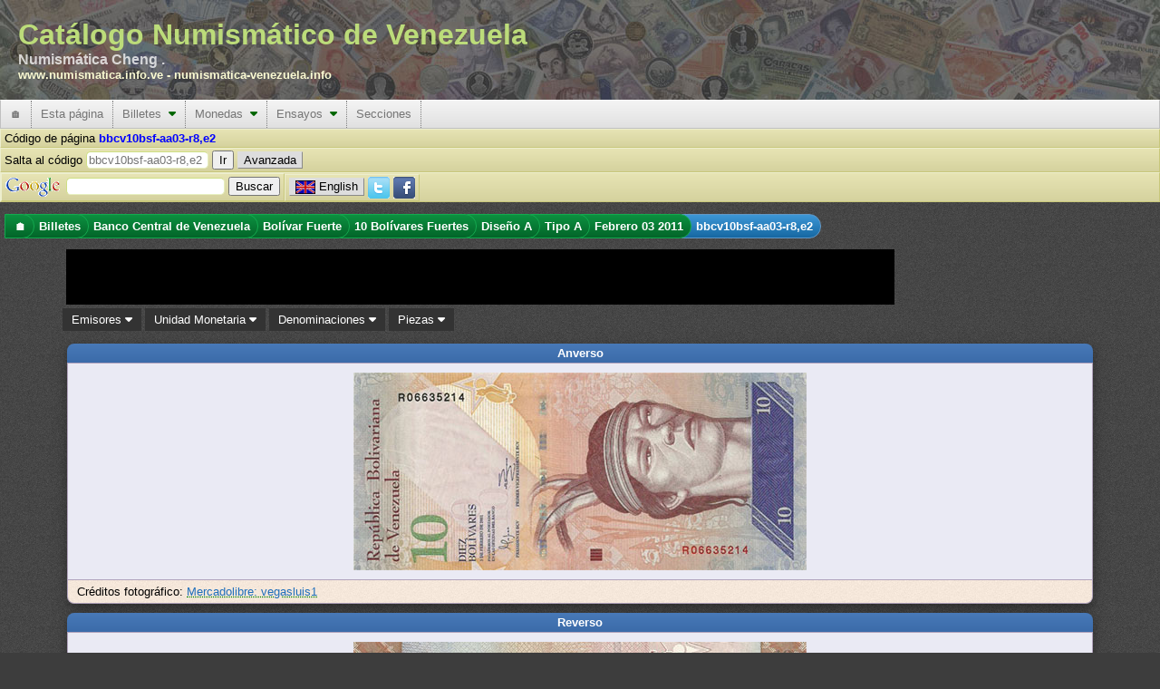

--- FILE ---
content_type: text/html; charset=utf-8
request_url: https://www.numismatica.info.ve/es/billetes/bbcv10bsf-aa03-r8,e2.htm
body_size: 15439
content:
<!DOCTYPE html PUBLIC "-//W3C//DTD XHTML 1.0 Transitional//EN" "http://www.w3.org/TR/xhtml1/DTD/xhtml1-transitional.dtd">
<html xmlns="http://www.w3.org/1999/xhtml" xml:lang="es" lang="es">
    <head>
        <title>Pieza bbcv10bsf-aa03-r8,e2 : Billete de 10  Bolívares Fuertes : Fecha Febrero 03 2011 : Banco Central de Venezuela</title>
        <meta http-equiv="Content-Type" content="text/html; charset=utf-8" />
        <meta http-equiv="Content-Language" content="es_VE" />
        <meta name="description" content="Información acerca  Billetes del Banco Central de Venezuela con denominación 10  Bolívares Fuertes, Código Pieza bbcv10bsf-aa03-r8,e2, clasificado como Diseño A, Tipo A" />
        <meta name="keywords" content="Billetes, Banco Central de Venezuela, 10  Bolívares Fuertes, Diseño A Tipo A, bbcv10bsf-aa03-r8,e2" />
        <meta name="Author" content="Catálogo Numismático de Venezuela" />
        <meta name="copyright" content="Copyright 2002-2026 Catálogo Numismático de Venezuela, All Rights Reserved" />
        <meta name="Googlebot" content="all" />
        <meta name="rating" content="GENERAL" />
        <meta name="revisit-after" content="5 days" />
        <meta http-equiv="Vary" content="Content-language" />
        <meta http-equiv="PICS-Label" content='(PICS-1.1 "http://vancouver-webpages.com/VWP1.0/" l gen true comment "VWP1.0" on "2010.06.26T23:301700" for "https://www.numismatica.info.ve" r (Gam -1 V 0 Env 0 SF 0 Com 1 Can 0 Edu -1 S 0 P 1 Tol 0 MC -1 ))' />
        <meta http-equiv="imagetoolbar" content="no" />
        <meta name="Language" content="spanish" />
        <link rel="home" href="/es/index.htm" />
        <link rel="copyright" href="/es/copyright.htm" />
        <link rel="icon" href="/favicon.ico" type="image/x-icon" />
        <link rel="meta" href="/labels.rdf" type="application/rdf+xml" title="ICRA labels" />
        <link rel="search" type="application/opensearchdescription+xml" title="Catálogo Numismático de Venezuela" href="/es/buscar/os.xml" />
        <!--[if IE 6]><style type="text/css">@import "/css/IE60Fixes.min.css";</style><![endif]-->
        <!--[if IE 7]><style type="text/css">@import "/css/IE70Fixes.min.css";</style><![endif]-->
        <script type="06ef904634034abf2d4ddb29-text/javascript">var lang="es";</script>

        <link rel="alternate" href="https://www.numismatica.info.ve/en/banknotes/bbcv10bsf-aa03-r8,e2.htm" hreflang="en" lang="en" xml:lang="en" />
        <link rel="alternate" href="https://www.numismatica.info.ve/es/billetes/bbcv10bsf-aa03-r8,e2.htm" hreflang="es" lang="es" xml:lang="es" />
        <meta property="og:description" content="Información acerca  Billetes del Banco Central de Venezuela con denominación 10  Bolívares Fuertes, Código Pieza bbcv10bsf-aa03-r8,e2, clasificado como Diseño A, Tipo A" />
        <meta property="og:image" content="https://www.numismatica.info.ve/data/photos/b/bcv/10bsf/bbcv10bsf-aa03-r8,e2_a-n-c-1.jpg" />
        <meta property="og:title" content="Pieza bbcv10bsf-aa03-r8,e2 : Billete de 10  Bol&iacute;vares Fuertes : Fecha Febrero 03 2011 : Banco Central de Venezuela" />
        <meta property="og:type" content="website" />
        <meta property="og:url" content="https://www.numismatica.info.ve/es/billetes/bbcv10bsf-aa03-r8,e2.htm" />

        <meta property="twitter:card" content="summary_large_image" />
        <meta property="twitter:description" content="Información acerca  Billetes del Banco Central de Venezuela con denominación 10  Bolívares Fuertes, Código Pieza bbcv10bsf-aa03-r8,e2, clasificado como Diseño A, Tipo A" />
        <meta property="twitter:site" content="@numismatica_ve" />
        <meta property="twitter:title" content="Pieza bbcv10bsf-aa03-r8,e2 : Billete de 10  Bol&iacute;vares Fuertes : Fecha Febrero 03 2011 : Banco Central de Venezuela" />

        <meta property="fb:pages" content="392939094086117,1674940426108365" />

        <script type="06ef904634034abf2d4ddb29-text/javascript" src="https://code.jquery.com/jquery-3.6.3.min.js" integrity="sha256-pvPw+upLPUjgMXY0G+8O0xUf+/Im1MZjXxxgOcBQBXU=" crossorigin="anonymous"></script>
        <script type="06ef904634034abf2d4ddb29-text/javascript" src=" https://code.jquery.com/ui/1.13.2/jquery-ui.min.js" integrity="sha256-lSjKY0/srUM9BE3dPm+c4fBo1dky2v27Gdjm2uoZaL0=" crossorigin="anonymous"></script>
        <script type="06ef904634034abf2d4ddb29-text/javascript" src="/js/site/jquery.ui.autocomplete.html.min.js"></script>
        <script type="06ef904634034abf2d4ddb29-text/javascript" src="/js/site/numismatica.min.js" async="async"></script>

        <link href="/css/numismatica.min.css" rel="stylesheet" type="text/css" />
        <link href="https://cdnjs.cloudflare.com/ajax/libs/font-awesome/6.3.0/css/all.min.css" rel="stylesheet" type="text/css" />
        <link href="https://code.jquery.com/ui/1.13.2/themes/base/jquery-ui.min.css" rel="stylesheet" type="text/css" />
        <link href="/css/page.min.css" rel="stylesheet" type="text/css" />
        <link href="/css/screen.min.css" rel="stylesheet" type="text/css" media="screen" />
        <link href="/css/amazon.min.css" rel="stylesheet" type="text/css" media="screen" />
        <link href="/css/print.min.css" rel="stylesheet" type="text/css" media="print" />

        <link rel="canonical" href="https://www.numismatica.info.ve/es/billetes/bbcv10bsf-aa03-r8,e2.htm"/>

<meta name="viewport" content="width=device-width, initial-scale=1" />
        <!--[if gt IE 6]><link href="/css/print.min.css" rel="alternate stylesheet" type="text/css" media="print" /><![endif]-->
        </head>
    <body>
        <div id="fb-root"></div>
        <script type="06ef904634034abf2d4ddb29-text/javascript" async defer crossorigin="anonymous" src="https://connect.facebook.net/es_LA/sdk.js#xfbml=1&version=v3.3"></script>
        <!-- Google tag (gtag.js) -->
        <script async src="https://www.googletagmanager.com/gtag/js?id=G-Q8M02XWKK1" type="06ef904634034abf2d4ddb29-text/javascript"></script>
        <script type="06ef904634034abf2d4ddb29-text/javascript">
          window.dataLayer = window.dataLayer || [];
          function gtag(){dataLayer.push(arguments);}
          gtag('js', new Date());

          gtag('config', 'G-Q8M02XWKK1');
</script>        <script type="06ef904634034abf2d4ddb29-text/javascript">
        //<![CDATA[ 

        $(document).ready(function(){
            $(document).bind("contextmenu",function(e){
                if(e.target.nodeName == 'IMG'){
                    //context menu attempt on top of an image element
                    return false;
                }
            });
    
            $('img').on('dragstart', function(event) { event.preventDefault(); });
        });

        //]]>  
        </script>
        <script type="06ef904634034abf2d4ddb29-text/javascript">!function(d,s,id){var js,fjs=d.getElementsByTagName(s)[0];if(!d.getElementById(id)){js=d.createElement(s);js.id=id;js.src="https://platform.twitter.com/widgets.js";fjs.parentNode.insertBefore(js,fjs);}}(document,"script","twitter-wjs");</script>

        <div id="web-f" >
            <div id="gh">
                Catálogo Numismático de Venezuela<div id="header-aka">Numismática Cheng .</div><div id="header-urls"><a href="https://www.numismatica.info.ve">www.numismatica.info.ve</a> - <a href="https://numismatica-venezuela.info">numismatica-venezuela.info</a></div></span>                    
            </div>
            <nav id="web-m">
                <label for="drop" class="toggle">&#9776;</label>
                <input type="checkbox" id="drop" />

                <ul class="menu"> <!-- getOutputTopMenu outputHeader -->
                    <li><a href="/es/index.htm" title="Página inicial">&#127968;</a></li>
                    <li>
                        <label for="drop-1c01fd85dad8231ebf7a986d8dea3a5b" class="toggle">Esta página <i class="fa fa-caret-down"></i></label>
                        <a>Esta página</a>    <input type="checkbox" id="drop-1c01fd85dad8231ebf7a986d8dea3a5b" />
                        <ul> <!-- generateTopMenu getOutputTopMenu -->
                            <li>
                                <label for="drop-816b0a6351f5db749e984e56615ba978" class="toggle">Novedades <i class="fa fa-caret-down"></i></label>
                                <a href="/es/novedades/index.htm" title="Cambios realizados en el portal">Novedades&nbsp;&nbsp;<i class="caret-sm fa fa-caret-right"></i></a>
                                <input type="checkbox" id="drop-816b0a6351f5db749e984e56615ba978" />
                                <ul> <!-- generateTopMenu generateTopMenu -->
                                    <li><a href="/es/novedades/index.htm" title="Cambios realizados en el portal">Portal</a></li>
                                    <li><a href="/es/novedades/fotos.htm" title="Actualizaciones de imágenes">Imágenes</a></li>
                                </ul>
                            </li>
                            <li><a href="/es/contacto/index.htm" title="Contacto al webmaster">Contacto</a></li>
                            <li><a href="/es/agradecimientos.htm" title="Agradecimientos a personas e instituciones que colaboran con el portal">Agradecimientos</a></li>
                            <li><a href="/es/investigacion.htm" title="Detalles de las investigaciones que se realiza para actualizar la información">Investigaciones</a></li>
                            <li><a href="/es/mapa/index.htm" title="Mapa del sitio que permite ubicar más rápido alguna información">Mapa del sitio</a></li>
                            <li><a href="/es/terminos.htm" title="Términos de uso de la página">Términos de uso</a></li>
                            <li><a href="/es/acerca.htm" title="Información acerca del sitio y convenciones de lectura">Acerca del portal</a></li>
                        </ul>
                    </li>
                    <li>
                        <label for="drop-bdd3959190a348b0c879d32433190465" class="toggle">Billetes <i class="fa fa-caret-down"></i></label>
                        <a href="/es/billetes/index.htm" title="Información acerca de billetes emitidos en Venezuela">Billetes&nbsp;&nbsp;<i class="caret-mm fa fa-caret-down"></i></a>
                        <input type="checkbox" id="drop-bdd3959190a348b0c879d32433190465" />
                        <ul> <!-- generateTopMenu getOutputTopMenu -->
                            <li>
                                <label for="drop-f196538b33b8e47aef627441bc16a098" class="toggle">Banco Central de Venezuela <i class="fa fa-caret-down"></i></label>
                                <a href="/es/billetes/bbcv.htm" title="Billete del Banco Central de Venezuela">Banco Central de Venezuela&nbsp;&nbsp;<i class="caret-sm fa fa-caret-right"></i></a>
                                <input type="checkbox" id="drop-f196538b33b8e47aef627441bc16a098" />
                                <ul> <!-- generateTopMenu generateTopMenu -->
                                    <li>
                                        <label for="drop-c6ca13a7310db4325a117a97a53f57bf" class="toggle">Bolívar <i class="fa fa-caret-down"></i></label>
                                        <a href="/es/billetes/bbcv-bs.htm" title="Billete del Banco Central de Venezuela. Unidad monetaria Bolívar">Bolívar&nbsp;&nbsp;<i class="caret-sm fa fa-caret-right"></i></a>
                                        <input type="checkbox" id="drop-c6ca13a7310db4325a117a97a53f57bf" />
                                        <ul> <!-- generateTopMenu generateTopMenu -->
                                            <li><a href="/es/billetes/bbcv1bs.htm" title="">1  Bolívar</a></li>
                                            <li><a href="/es/billetes/bbcv2bs.htm" title="">2  Bolívares</a></li>
                                            <li><a href="/es/billetes/bbcv5bs.htm" title="">5  Bolívares</a></li>
                                            <li><a href="/es/billetes/bbcv10bs.htm" title="">10  Bolívares</a></li>
                                            <li><a href="/es/billetes/bbcv20bs.htm" title="">20  Bolívares</a></li>
                                            <li><a href="/es/billetes/bbcv50bs.htm" title="">50  Bolívares</a></li>
                                            <li><a href="/es/billetes/bbcv100bs.htm" title="">100  Bolívares</a></li>
                                            <li><a href="/es/billetes/bbcv500bs.htm" title="">500  Bolívares</a></li>
                                            <li><a href="/es/billetes/bbcv1000bs.htm" title="">1000  Bolívares</a></li>
                                            <li><a href="/es/billetes/bbcv2000bs.htm" title="">2000 Bolívares</a></li>
                                            <li><a href="/es/billetes/bbcv5000bs.htm" title="">5000 Bolívares</a></li>
                                            <li><a href="/es/billetes/bbcv10000bs.htm" title="">10.000 Bolívares</a></li>
                                            <li><a href="/es/billetes/bbcv20000bs.htm" title="">20.000 Bolívares</a></li>
                                            <li><a href="/es/billetes/bbcv50000bs.htm" title="">50.000 Bolívares</a></li>
                                        </ul>
                                    </li>
                                    <li>
                                        <label for="drop-17bc79a3f2c8afc1b47c9363c7b08e3e" class="toggle">Bolívar Digital <i class="fa fa-caret-down"></i></label>
                                        <a href="/es/billetes/bbcv-bsd.htm" title="Billete del Banco Central de Venezuela. Unidad monetaria Bolívar Digital">Bolívar Digital&nbsp;&nbsp;<i class="caret-sm fa fa-caret-right"></i></a>
                                        <input type="checkbox" id="drop-17bc79a3f2c8afc1b47c9363c7b08e3e" />
                                        <ul> <!-- generateTopMenu generateTopMenu -->
                                            <li><a href="/es/billetes/bbcv5bsd.htm" title="">5  Bolívares Digitales</a></li>
                                            <li><a href="/es/billetes/bbcv10bsd.htm" title="">10  Bolívares Digitales</a></li>
                                            <li><a href="/es/billetes/bbcv20bsd.htm" title="">20  Bolívares Digitales</a></li>
                                            <li><a href="/es/billetes/bbcv50bsd.htm" title="">50  Bolívares Digitales</a></li>
                                            <li><a href="/es/billetes/bbcv100bsd.htm" title="">100  Bolívares Digitales</a></li>
                                            <li><a href="/es/billetes/bbcv200bsd.htm" title="">200  Bolívares Digitales</a></li>
                                            <li><a href="/es/billetes/bbcv500bsd.htm" title="">500  Bolívares Digitales</a></li>
                                        </ul>
                                    </li>
                                    <li>
                                        <label for="drop-8984a14c8d3212b1b84a81c4a32e2bf0" class="toggle">Bolívar Fuerte <i class="fa fa-caret-down"></i></label>
                                        <a href="/es/billetes/bbcv-bsf.htm" title="Billete del Banco Central de Venezuela. Unidad monetaria Bolívar Fuerte">Bolívar Fuerte&nbsp;&nbsp;<i class="caret-sm fa fa-caret-right"></i></a>
                                        <input type="checkbox" id="drop-8984a14c8d3212b1b84a81c4a32e2bf0" />
                                        <ul> <!-- generateTopMenu generateTopMenu -->
                                            <li><a href="/es/billetes/bbcv2bsf.htm" title="">2  Bolívares Fuertes</a></li>
                                            <li><a href="/es/billetes/bbcv5bsf.htm" title="">5  Bolívares Fuertes</a></li>
                                            <li><a href="/es/billetes/bbcv10bsf.htm" title="">10  Bolívares Fuertes</a></li>
                                            <li><a href="/es/billetes/bbcv20bsf.htm" title="">20  Bolívares Fuertes</a></li>
                                            <li><a href="/es/billetes/bbcv50bsf.htm" title="">50  Bolívares Fuertes</a></li>
                                            <li><a href="/es/billetes/bbcv100bsf.htm" title="">100  Bolívares Fuertes</a></li>
                                            <li><a href="/es/billetes/bbcv500bsf.htm" title="">500  Bolívares Fuertes</a></li>
                                            <li><a href="/es/billetes/bbcv1000bsf.htm" title="">1000  Bolívares Fuertes</a></li>
                                            <li><a href="/es/billetes/bbcv2000bsf.htm" title="">2000 Bolívares Fuertes</a></li>
                                            <li><a href="/es/billetes/bbcv5000bsf.htm" title="">5000 Bolívares Fuertes</a></li>
                                            <li><a href="/es/billetes/bbcv10000bsf.htm" title="">10.000 Bolívares Fuertes</a></li>
                                            <li><a href="/es/billetes/bbcv20000bsf.htm" title="">20.000 Bolívares Fuertes</a></li>
                                            <li><a href="/es/billetes/bbcv100000bsf.htm" title="">100.000 Bolívares Fuertes</a></li>
                                        </ul>
                                    </li>
                                    <li>
                                        <label for="drop-42b75d41b0689fbd35f25ee59e39f66e" class="toggle">Bolívar Soberano <i class="fa fa-caret-down"></i></label>
                                        <a href="/es/billetes/bbcv-bss.htm" title="Billete del Banco Central de Venezuela. Unidad monetaria Bolívar Soberano">Bolívar Soberano&nbsp;&nbsp;<i class="caret-sm fa fa-caret-right"></i></a>
                                        <input type="checkbox" id="drop-42b75d41b0689fbd35f25ee59e39f66e" />
                                        <ul> <!-- generateTopMenu generateTopMenu -->
                                            <li><a href="/es/billetes/bbcv2bss.htm" title="">2  Bolívares Soberanos</a></li>
                                            <li><a href="/es/billetes/bbcv5bss.htm" title="">5  Bolívares Soberanos</a></li>
                                            <li><a href="/es/billetes/bbcv10bss.htm" title="">10  Bolívares Soberanos</a></li>
                                            <li><a href="/es/billetes/bbcv20bss.htm" title="">20  Bolívares Soberanos</a></li>
                                            <li><a href="/es/billetes/bbcv50bss.htm" title="">50  Bolívares Soberanos</a></li>
                                            <li><a href="/es/billetes/bbcv100bss.htm" title="">100  Bolívares Soberanos</a></li>
                                            <li><a href="/es/billetes/bbcv200bss.htm" title="">200  Bolívares Soberanos</a></li>
                                            <li><a href="/es/billetes/bbcv500bss.htm" title="">500  Bolívares Soberanos</a></li>
                                            <li><a href="/es/billetes/bbcv10000bss.htm" title="">10.000 Bolívares Soberanos</a></li>
                                            <li><a href="/es/billetes/bbcv20000bss.htm" title="">20.000 Bolívares Soberanos</a></li>
                                            <li><a href="/es/billetes/bbcv50000bss.htm" title="">50.000 Bolívares Soberanos</a></li>
                                            <li><a href="/es/billetes/bbcv200000bss.htm" title="">200.000 Bolívares Soberanos</a></li>
                                            <li><a href="/es/billetes/bbcv500000bss.htm" title="">500.000 Bolívares Soberanos</a></li>
                                            <li><a href="/es/billetes/bbcv1000000bss.htm" title="">1.000.000 Bolívares Soberanos</a></li>
                                        </ul>
                                    </li>
                                </ul>
                            </li>
                            <li>
                                <label for="drop-7f062ee853ae915610f7aceee621baad" class="toggle">Banco Caracas <i class="fa fa-caret-down"></i></label>
                                <a href="/es/billetes/bbc.htm" title="Billete del Banco Caracas">Banco Caracas&nbsp;&nbsp;<i class="caret-sm fa fa-caret-right"></i></a>
                                <input type="checkbox" id="drop-7f062ee853ae915610f7aceee621baad" />
                                <ul> <!-- generateTopMenu generateTopMenu -->
                                    <li>
                                        <label for="drop-a45b0526dbd09dd2ecbb8061085b5d16" class="toggle">Bolívar <i class="fa fa-caret-down"></i></label>
                                        <a href="/es/billetes/bbc-bs.htm" title="Billete del Banco Caracas. Unidad monetaria Bolívar">Bolívar&nbsp;&nbsp;<i class="caret-sm fa fa-caret-right"></i></a>
                                        <input type="checkbox" id="drop-a45b0526dbd09dd2ecbb8061085b5d16" />
                                        <ul> <!-- generateTopMenu generateTopMenu -->
                                            <li><a href="/es/billetes/bbc10bs.htm" title="">10  Bolívares</a></li>
                                            <li><a href="/es/billetes/bbc20bs.htm" title="">20  Bolívares</a></li>
                                            <li><a href="/es/billetes/bbc100bs.htm" title="">100  Bolívares</a></li>
                                            <li><a href="/es/billetes/bbc400bs.htm" title="">400  Bolívares</a></li>
                                            <li><a href="/es/billetes/bbc800bs.htm" title="">800  Bolívares</a></li>
                                        </ul>
                                    </li>
                                </ul>
                            </li>
                            <li>
                                <label for="drop-56d6d564c85032e7524efdf8bd8effb7" class="toggle">Banco Colonial Británico <i class="fa fa-caret-down"></i></label>
                                <a href="/es/billetes/bbcb.htm" title="Billete del Banco Colonial Británico">Banco Colonial Británico&nbsp;&nbsp;<i class="caret-sm fa fa-caret-right"></i></a>
                                <input type="checkbox" id="drop-56d6d564c85032e7524efdf8bd8effb7" />
                                <ul> <!-- generateTopMenu generateTopMenu -->
                                    <li>
                                        <label for="drop-f182c96831629e85fd55863687b079d4" class="toggle">Peso Fuerte <i class="fa fa-caret-down"></i></label>
                                        <a href="/es/billetes/bbcb-p.htm" title="Billete del Banco Colonial Británico. Unidad monetaria Peso Fuerte">Peso Fuerte&nbsp;&nbsp;<i class="caret-sm fa fa-caret-right"></i></a>
                                        <input type="checkbox" id="drop-f182c96831629e85fd55863687b079d4" />
                                        <ul> <!-- generateTopMenu generateTopMenu -->
                                            <li><a href="/es/billetes/bbcb50ps.htm" title="">50  Pesos sencillos</a></li>
                                        </ul>
                                    </li>
                                </ul>
                            </li>
                            <li>
                                <label for="drop-8b3727e98f9ab17af525d350b62b7cda" class="toggle">Banco Comercial <i class="fa fa-caret-down"></i></label>
                                <a href="/es/billetes/bbcc.htm" title="Billete del Banco Comercial">Banco Comercial&nbsp;&nbsp;<i class="caret-sm fa fa-caret-right"></i></a>
                                <input type="checkbox" id="drop-8b3727e98f9ab17af525d350b62b7cda" />
                                <ul> <!-- generateTopMenu generateTopMenu -->
                                    <li>
                                        <label for="drop-8d6712d6f082277fe71b787ef39e6edd" class="toggle">Bolívar <i class="fa fa-caret-down"></i></label>
                                        <a href="/es/billetes/bbcc-bs.htm" title="Billete del Banco Comercial. Unidad monetaria Bolívar">Bolívar&nbsp;&nbsp;<i class="caret-sm fa fa-caret-right"></i></a>
                                        <input type="checkbox" id="drop-8d6712d6f082277fe71b787ef39e6edd" />
                                        <ul> <!-- generateTopMenu generateTopMenu -->
                                            <li><a href="/es/billetes/bbcc20bs.htm" title="">20  Bolívares</a></li>
                                            <li><a href="/es/billetes/bbcc50bs.htm" title="">50  Bolívares</a></li>
                                            <li><a href="/es/billetes/bbcc100bs.htm" title="">100  Bolívares</a></li>
                                            <li><a href="/es/billetes/bbcc500bs.htm" title="">500  Bolívares</a></li>
                                            <li><a href="/es/billetes/bbcc1000bs.htm" title="">1000  Bolívares</a></li>
                                        </ul>
                                    </li>
                                </ul>
                            </li>
                            <li>
                                <label for="drop-ce7e60e868c9ef586ffb9d054c4df1fb" class="toggle">Banco Comercial de Maracaibo <i class="fa fa-caret-down"></i></label>
                                <a href="/es/billetes/bbcm.htm" title="Billete del Banco Comercial de Maracaibo">Banco Comercial de Maracaibo&nbsp;&nbsp;<i class="caret-sm fa fa-caret-right"></i></a>
                                <input type="checkbox" id="drop-ce7e60e868c9ef586ffb9d054c4df1fb" />
                                <ul> <!-- generateTopMenu generateTopMenu -->
                                    <li>
                                        <label for="drop-fe3429024d4b9a70ed619192cabf3eb8" class="toggle">Bolívar <i class="fa fa-caret-down"></i></label>
                                        <a href="/es/billetes/bbcm-bs.htm" title="Billete del Banco Comercial de Maracaibo. Unidad monetaria Bolívar">Bolívar&nbsp;&nbsp;<i class="caret-sm fa fa-caret-right"></i></a>
                                        <input type="checkbox" id="drop-fe3429024d4b9a70ed619192cabf3eb8" />
                                        <ul> <!-- generateTopMenu generateTopMenu -->
                                            <li><a href="/es/billetes/bbcm10bs.htm" title="">10  Bolívares</a></li>
                                            <li><a href="/es/billetes/bbcm20bs.htm" title="">20  Bolívares</a></li>
                                            <li><a href="/es/billetes/bbcm100bs.htm" title="">100  Bolívares</a></li>
                                        </ul>
                                    </li>
                                </ul>
                            </li>
                            <li>
                                <label for="drop-c7d357c987e89d51b3989b14dded3ef7" class="toggle">Banco de Carabobo <i class="fa fa-caret-down"></i></label>
                                <a href="/es/billetes/bbdc.htm" title="Billete del Banco de Carabobo">Banco de Carabobo&nbsp;&nbsp;<i class="caret-sm fa fa-caret-right"></i></a>
                                <input type="checkbox" id="drop-c7d357c987e89d51b3989b14dded3ef7" />
                                <ul> <!-- generateTopMenu generateTopMenu -->
                                    <li>
                                        <label for="drop-771042c7ef3b97d93957ae4b8258b279" class="toggle">Bolívar <i class="fa fa-caret-down"></i></label>
                                        <a href="/es/billetes/bbdc-bs.htm" title="Billete del Banco de Carabobo. Unidad monetaria Bolívar">Bolívar&nbsp;&nbsp;<i class="caret-sm fa fa-caret-right"></i></a>
                                        <input type="checkbox" id="drop-771042c7ef3b97d93957ae4b8258b279" />
                                        <ul> <!-- generateTopMenu generateTopMenu -->
                                            <li><a href="/es/billetes/bbdc20bs.htm" title="">20  Bolívares</a></li>
                                            <li><a href="/es/billetes/bbdc30bs.htm" title="">30  Bolívares</a></li>
                                            <li><a href="/es/billetes/bbdc100bs.htm" title="">100  Bolívares</a></li>
                                            <li><a href="/es/billetes/bbdc500bs.htm" title="">500  Bolívares</a></li>
                                        </ul>
                                    </li>
                                </ul>
                            </li>
                            <li>
                                <label for="drop-f653e6f36cfe9c6acdcef42808dc0de5" class="toggle">Banco de Carácas <i class="fa fa-caret-down"></i></label>
                                <a href="/es/billetes/bbdccs.htm" title="Billete del Banco de Carácas">Banco de Carácas&nbsp;&nbsp;<i class="caret-sm fa fa-caret-right"></i></a>
                                <input type="checkbox" id="drop-f653e6f36cfe9c6acdcef42808dc0de5" />
                                <ul> <!-- generateTopMenu generateTopMenu -->
                                    <li>
                                        <label for="drop-be7a176e45abb68db70068ec662883a8" class="toggle">Bolívar <i class="fa fa-caret-down"></i></label>
                                        <a href="/es/billetes/bbdccs-bs.htm" title="Billete del Banco de Carácas. Unidad monetaria Bolívar">Bolívar&nbsp;&nbsp;<i class="caret-sm fa fa-caret-right"></i></a>
                                        <input type="checkbox" id="drop-be7a176e45abb68db70068ec662883a8" />
                                        <ul> <!-- generateTopMenu generateTopMenu -->
                                            <li><a href="/es/billetes/bbdccs20bs.htm" title="">20  Bolívares</a></li>
                                            <li><a href="/es/billetes/bbdccs100bs.htm" title="">100  Bolívares</a></li>
                                            <li><a href="/es/billetes/bbdccs500bs.htm" title="">500  Bolívares</a></li>
                                            <li><a href="/es/billetes/bbdccs1000bs.htm" title="">1000  Bolívares</a></li>
                                        </ul>
                                    </li>
                                    <li>
                                        <label for="drop-5773cd4c626625bc85eb41ca413f2916" class="toggle">Venezolano <i class="fa fa-caret-down"></i></label>
                                        <a href="/es/billetes/bbdccs-v.htm" title="Billete del Banco de Carácas. Unidad monetaria Venezolano">Venezolano&nbsp;&nbsp;<i class="caret-sm fa fa-caret-right"></i></a>
                                        <input type="checkbox" id="drop-5773cd4c626625bc85eb41ca413f2916" />
                                        <ul> <!-- generateTopMenu generateTopMenu -->
                                            <li><a href="/es/billetes/bbdccs5v.htm" title="">5  Venezolanos</a></li>
                                            <li><a href="/es/billetes/bbdccs20v.htm" title="">20  Venezolanos</a></li>
                                            <li><a href="/es/billetes/bbdccs100v.htm" title="">100  Venezolanos</a></li>
                                        </ul>
                                    </li>
                                </ul>
                            </li>
                            <li>
                                <label for="drop-5200c6b1f10e0e18d52d6a9c42eca797" class="toggle">Banco de Londres y Venezuela <i class="fa fa-caret-down"></i></label>
                                <a href="/es/billetes/bblvl.htm" title="Billete del Banco de Londres y Venezuela">Banco de Londres y Venezuela&nbsp;&nbsp;<i class="caret-sm fa fa-caret-right"></i></a>
                                <input type="checkbox" id="drop-5200c6b1f10e0e18d52d6a9c42eca797" />
                                <ul> <!-- generateTopMenu generateTopMenu -->
                                    <li>
                                        <label for="drop-8c104618e1f8b564b0dda6bba5947465" class="toggle">Peso Fuerte <i class="fa fa-caret-down"></i></label>
                                        <a href="/es/billetes/bblvl-p.htm" title="Billete del Banco de Londres y Venezuela. Unidad monetaria Peso Fuerte">Peso Fuerte&nbsp;&nbsp;<i class="caret-sm fa fa-caret-right"></i></a>
                                        <input type="checkbox" id="drop-8c104618e1f8b564b0dda6bba5947465" />
                                        <ul> <!-- generateTopMenu generateTopMenu -->
                                            <li><a href="/es/billetes/bblvl5ps.htm" title="">5  Pesos sencillos</a></li>
                                        </ul>
                                    </li>
                                </ul>
                            </li>
                            <li>
                                <label for="drop-61f0bbbe7611f0ceeb164db84b572959" class="toggle">Banco de Maracaibo <i class="fa fa-caret-down"></i></label>
                                <a href="/es/billetes/bbdm.htm" title="Billete del Banco de Maracaibo">Banco de Maracaibo&nbsp;&nbsp;<i class="caret-sm fa fa-caret-right"></i></a>
                                <input type="checkbox" id="drop-61f0bbbe7611f0ceeb164db84b572959" />
                                <ul> <!-- generateTopMenu generateTopMenu -->
                                    <li>
                                        <label for="drop-ea9190039bf6a4b663cea21f32501b38" class="toggle">Bolívar <i class="fa fa-caret-down"></i></label>
                                        <a href="/es/billetes/bbdm-bs.htm" title="Billete del Banco de Maracaibo. Unidad monetaria Bolívar">Bolívar&nbsp;&nbsp;<i class="caret-sm fa fa-caret-right"></i></a>
                                        <input type="checkbox" id="drop-ea9190039bf6a4b663cea21f32501b38" />
                                        <ul> <!-- generateTopMenu generateTopMenu -->
                                            <li><a href="/es/billetes/bbdm10bs.htm" title="">10  Bolívares</a></li>
                                            <li><a href="/es/billetes/bbdm20bs.htm" title="">20  Bolívares</a></li>
                                            <li><a href="/es/billetes/bbdm40bs.htm" title="">40  Bolívares</a></li>
                                            <li><a href="/es/billetes/bbdm50bs.htm" title="">50  Bolívares</a></li>
                                            <li><a href="/es/billetes/bbdm100bs.htm" title="">100  Bolívares</a></li>
                                            <li><a href="/es/billetes/bbdm200bs.htm" title="">200  Bolívares</a></li>
                                            <li><a href="/es/billetes/bbdm400bs.htm" title="">400  Bolívares</a></li>
                                            <li><a href="/es/billetes/bbdm500bs.htm" title="">500  Bolívares</a></li>
                                        </ul>
                                    </li>
                                </ul>
                            </li>
                            <li>
                                <label for="drop-750b6b33380e68f1207c7588dd0264bf" class="toggle">Banco de Venezuela <i class="fa fa-caret-down"></i></label>
                                <a href="/es/billetes/bbdv.htm" title="Billete del Banco de Venezuela">Banco de Venezuela&nbsp;&nbsp;<i class="caret-sm fa fa-caret-right"></i></a>
                                <input type="checkbox" id="drop-750b6b33380e68f1207c7588dd0264bf" />
                                <ul> <!-- generateTopMenu generateTopMenu -->
                                    <li>
                                        <label for="drop-46521d4be7774de8509008413e216d94" class="toggle">Bolívar <i class="fa fa-caret-down"></i></label>
                                        <a href="/es/billetes/bbdv-bs.htm" title="Billete del Banco de Venezuela. Unidad monetaria Bolívar">Bolívar&nbsp;&nbsp;<i class="caret-sm fa fa-caret-right"></i></a>
                                        <input type="checkbox" id="drop-46521d4be7774de8509008413e216d94" />
                                        <ul> <!-- generateTopMenu generateTopMenu -->
                                            <li><a href="/es/billetes/bbdv20bs.htm" title="">20  Bolívares</a></li>
                                            <li><a href="/es/billetes/bbdv40bs.htm" title="">40  Bolívares</a></li>
                                            <li><a href="/es/billetes/bbdv50bs.htm" title="">50  Bolívares</a></li>
                                            <li><a href="/es/billetes/bbdv100bs.htm" title="">100  Bolívares</a></li>
                                            <li><a href="/es/billetes/bbdv500bs.htm" title="">500  Bolívares</a></li>
                                            <li><a href="/es/billetes/bbdv1000bs.htm" title="">1000  Bolívares</a></li>
                                        </ul>
                                    </li>
                                </ul>
                            </li>
                            <li>
                                <label for="drop-cf953cdd861e1c2a8b909a8590e8c75e" class="toggle">Banco de Venezuela (primero) <i class="fa fa-caret-down"></i></label>
                                <a href="/es/billetes/bbv.htm" title="Billete del Banco de Venezuela (primero)">Banco de Venezuela (primero)&nbsp;&nbsp;<i class="caret-sm fa fa-caret-right"></i></a>
                                <input type="checkbox" id="drop-cf953cdd861e1c2a8b909a8590e8c75e" />
                                <ul> <!-- generateTopMenu generateTopMenu -->
                                    <li>
                                        <label for="drop-ee4c1bfa260a7cabe9b6ea5184dfcd44" class="toggle">Peso Fuerte <i class="fa fa-caret-down"></i></label>
                                        <a href="/es/billetes/bbv-p.htm" title="Billete del Banco de Venezuela (primero). Unidad monetaria Peso Fuerte">Peso Fuerte&nbsp;&nbsp;<i class="caret-sm fa fa-caret-right"></i></a>
                                        <input type="checkbox" id="drop-ee4c1bfa260a7cabe9b6ea5184dfcd44" />
                                        <ul> <!-- generateTopMenu generateTopMenu -->
                                            <li><a href="/es/billetes/bbv8r.htm" title="">8  Reales</a></li>
                                            <li><a href="/es/billetes/bbv50p.htm" title="">50  Pesos Fuertes</a></li>
                                            <li><a href="/es/billetes/bbv100p.htm" title="">100  Pesos Fuertes</a></li>
                                        </ul>
                                    </li>
                                </ul>
                            </li>
                            <li>
                                <label for="drop-4884cfa8297c2d47b79b877ba8d7fd67" class="toggle">Banco Mercantil y Agrícola <i class="fa fa-caret-down"></i></label>
                                <a href="/es/billetes/bbma.htm" title="Billete del Banco Mercantil y Agrícola">Banco Mercantil y Agrícola&nbsp;&nbsp;<i class="caret-sm fa fa-caret-right"></i></a>
                                <input type="checkbox" id="drop-4884cfa8297c2d47b79b877ba8d7fd67" />
                                <ul> <!-- generateTopMenu generateTopMenu -->
                                    <li>
                                        <label for="drop-8e0a3dd51ee7c47c51062257ee45eea9" class="toggle">Bolívar <i class="fa fa-caret-down"></i></label>
                                        <a href="/es/billetes/bbma-bs.htm" title="Billete del Banco Mercantil y Agrícola. Unidad monetaria Bolívar">Bolívar&nbsp;&nbsp;<i class="caret-sm fa fa-caret-right"></i></a>
                                        <input type="checkbox" id="drop-8e0a3dd51ee7c47c51062257ee45eea9" />
                                        <ul> <!-- generateTopMenu generateTopMenu -->
                                            <li><a href="/es/billetes/bbma10bs.htm" title="">10  Bolívares</a></li>
                                            <li><a href="/es/billetes/bbma20bs.htm" title="">20  Bolívares</a></li>
                                            <li><a href="/es/billetes/bbma100bs.htm" title="">100  Bolívares</a></li>
                                        </ul>
                                    </li>
                                </ul>
                            </li>
                            <li>
                                <label for="drop-61133d565600a66b1f84b5438fd16caf" class="toggle">Banco Nacional de Venezuela <i class="fa fa-caret-down"></i></label>
                                <a href="/es/billetes/bbnv.htm" title="Billete del Banco Nacional de Venezuela">Banco Nacional de Venezuela&nbsp;&nbsp;<i class="caret-sm fa fa-caret-right"></i></a>
                                <input type="checkbox" id="drop-61133d565600a66b1f84b5438fd16caf" />
                                <ul> <!-- generateTopMenu generateTopMenu -->
                                    <li>
                                        <label for="drop-b126617181ad3a073f4a0aa9a8475576" class="toggle">Peso Fuerte <i class="fa fa-caret-down"></i></label>
                                        <a href="/es/billetes/bbnv-p.htm" title="Billete del Banco Nacional de Venezuela. Unidad monetaria Peso Fuerte">Peso Fuerte&nbsp;&nbsp;<i class="caret-sm fa fa-caret-right"></i></a>
                                        <input type="checkbox" id="drop-b126617181ad3a073f4a0aa9a8475576" />
                                        <ul> <!-- generateTopMenu generateTopMenu -->
                                            <li><a href="/es/billetes/bbnv5p.htm" title="">5  Pesos Fuertes</a></li>
                                            <li><a href="/es/billetes/bbnv20p.htm" title="">20  Pesos Fuertes</a></li>
                                            <li><a href="/es/billetes/bbnv100p.htm" title="">100  Pesos Fuertes</a></li>
                                            <li><a href="/es/billetes/bbnv500p.htm" title="">500  Pesos Fuertes</a></li>
                                        </ul>
                                    </li>
                                </ul>
                            </li>
                            <li>
                                <label for="drop-45880843d3a2cd5d2c97ab9ade72fb63" class="toggle">Banco Venezolano de Crédito <i class="fa fa-caret-down"></i></label>
                                <a href="/es/billetes/bbvc.htm" title="Billete del Banco Venezolano de Crédito">Banco Venezolano de Crédito&nbsp;&nbsp;<i class="caret-sm fa fa-caret-right"></i></a>
                                <input type="checkbox" id="drop-45880843d3a2cd5d2c97ab9ade72fb63" />
                                <ul> <!-- generateTopMenu generateTopMenu -->
                                    <li>
                                        <label for="drop-215bc553383701e3f907ef58795c7eac" class="toggle">Bolívar <i class="fa fa-caret-down"></i></label>
                                        <a href="/es/billetes/bbvc-bs.htm" title="Billete del Banco Venezolano de Crédito. Unidad monetaria Bolívar">Bolívar&nbsp;&nbsp;<i class="caret-sm fa fa-caret-right"></i></a>
                                        <input type="checkbox" id="drop-215bc553383701e3f907ef58795c7eac" />
                                        <ul> <!-- generateTopMenu generateTopMenu -->
                                            <li><a href="/es/billetes/bbvc10bs.htm" title="">10  Bolívares</a></li>
                                            <li><a href="/es/billetes/bbvc20bs.htm" title="">20  Bolívares</a></li>
                                            <li><a href="/es/billetes/bbvc100bs.htm" title="">100  Bolívares</a></li>
                                        </ul>
                                    </li>
                                </ul>
                            </li>
                            <li>
                                <label for="drop-b6ffc931af5e910ac18377d7ccfc9e5a" class="toggle">Compañía de Accionistas <i class="fa fa-caret-down"></i></label>
                                <a href="/es/billetes/bcda.htm" title="Billete de la Compañía de Accionistas">Compañía de Accionistas&nbsp;&nbsp;<i class="caret-sm fa fa-caret-right"></i></a>
                                <input type="checkbox" id="drop-b6ffc931af5e910ac18377d7ccfc9e5a" />
                                <ul> <!-- generateTopMenu generateTopMenu -->
                                    <li>
                                        <label for="drop-17ef65e73e030e53bd2e98d503d56171" class="toggle">Peso Fuerte <i class="fa fa-caret-down"></i></label>
                                        <a href="/es/billetes/bcda-p.htm" title="Billete de la Compañía de Accionistas. Unidad monetaria Peso Fuerte">Peso Fuerte&nbsp;&nbsp;<i class="caret-sm fa fa-caret-right"></i></a>
                                        <input type="checkbox" id="drop-17ef65e73e030e53bd2e98d503d56171" />
                                        <ul> <!-- generateTopMenu generateTopMenu -->
                                            <li><a href="/es/billetes/bcda5ps.htm" title="">5  Pesos sencillos</a></li>
                                            <li><a href="/es/billetes/bcda50ps.htm" title="">50  Pesos sencillos</a></li>
                                        </ul>
                                    </li>
                                </ul>
                            </li>
                            <li>
                                <label for="drop-d2b87c528d869401c5b509f817e84d3d" class="toggle">Compañía de Crédito <i class="fa fa-caret-down"></i></label>
                                <a href="/es/billetes/bcdc.htm" title="Billete de la Compañía de Crédito">Compañía de Crédito&nbsp;&nbsp;<i class="caret-sm fa fa-caret-right"></i></a>
                                <input type="checkbox" id="drop-d2b87c528d869401c5b509f817e84d3d" />
                                <ul> <!-- generateTopMenu generateTopMenu -->
                                    <li>
                                        <label for="drop-2f3f3b0bbb52690f7a095026114be341" class="toggle">Venezolano <i class="fa fa-caret-down"></i></label>
                                        <a href="/es/billetes/bcdc-v.htm" title="Billete de la Compañía de Crédito. Unidad monetaria Venezolano">Venezolano&nbsp;&nbsp;<i class="caret-sm fa fa-caret-right"></i></a>
                                        <input type="checkbox" id="drop-2f3f3b0bbb52690f7a095026114be341" />
                                        <ul> <!-- generateTopMenu generateTopMenu -->
                                            <li><a href="/es/billetes/bcdc5v.htm" title="">5  Venezolanos</a></li>
                                            <li><a href="/es/billetes/bcdc10v.htm" title="">10  Venezolanos</a></li>
                                            <li><a href="/es/billetes/bcdc50v.htm" title="">50  Venezolanos</a></li>
                                            <li><a href="/es/billetes/bcdc100v.htm" title="">100  Venezolanos</a></li>
                                        </ul>
                                    </li>
                                </ul>
                            </li>
                            <li>
                                <label for="drop-895c6dfea05dba3ba74913d8ffcc71d9" class="toggle">Distrito Federal <i class="fa fa-caret-down"></i></label>
                                <a href="/es/billetes/bdf.htm" title="Billete del Distrito Federal">Distrito Federal&nbsp;&nbsp;<i class="caret-sm fa fa-caret-right"></i></a>
                                <input type="checkbox" id="drop-895c6dfea05dba3ba74913d8ffcc71d9" />
                                <ul> <!-- generateTopMenu generateTopMenu -->
                                    <li>
                                        <label for="drop-7c3990a3a438fdcc5d6921942492f804" class="toggle">Peso Fuerte <i class="fa fa-caret-down"></i></label>
                                        <a href="/es/billetes/bdf-p.htm" title="Billete del Distrito Federal. Unidad monetaria Peso Fuerte">Peso Fuerte&nbsp;&nbsp;<i class="caret-sm fa fa-caret-right"></i></a>
                                        <input type="checkbox" id="drop-7c3990a3a438fdcc5d6921942492f804" />
                                        <ul> <!-- generateTopMenu generateTopMenu -->
                                            <li><a href="/es/billetes/bdf8r.htm" title="">8  Reales</a></li>
                                        </ul>
                                    </li>
                                </ul>
                            </li>
                            <li>
                                <label for="drop-2cbaee25f140da4b4b9d8cd3aca1c99b" class="toggle">Estado de Guayana <i class="fa fa-caret-down"></i></label>
                                <a href="/es/billetes/beg.htm" title="Billete del Estado de Guayana">Estado de Guayana&nbsp;&nbsp;<i class="caret-sm fa fa-caret-right"></i></a>
                                <input type="checkbox" id="drop-2cbaee25f140da4b4b9d8cd3aca1c99b" />
                                <ul> <!-- generateTopMenu generateTopMenu -->
                                    <li>
                                        <label for="drop-85fc6b2b004eee4ce4571d53c8d44f32" class="toggle">Bolívar <i class="fa fa-caret-down"></i></label>
                                        <a href="/es/billetes/beg-bs.htm" title="Billete del Estado de Guayana. Unidad monetaria Bolívar">Bolívar&nbsp;&nbsp;<i class="caret-sm fa fa-caret-right"></i></a>
                                        <input type="checkbox" id="drop-85fc6b2b004eee4ce4571d53c8d44f32" />
                                        <ul> <!-- generateTopMenu generateTopMenu -->
                                            <li><a href="/es/billetes/beg5bs.htm" title="">5  Bolívares</a></li>
                                            <li><a href="/es/billetes/beg10bs.htm" title="">10  Bolívares</a></li>
                                            <li><a href="/es/billetes/beg20bs.htm" title="">20  Bolívares</a></li>
                                            <li><a href="/es/billetes/beg40bs.htm" title="">40  Bolívares</a></li>
                                        </ul>
                                    </li>
                                    <li>
                                        <label for="drop-7ddb23deb73f4587a2ea56170273e363" class="toggle">Venezolano <i class="fa fa-caret-down"></i></label>
                                        <a href="/es/billetes/beg-v.htm" title="Billete del Estado de Guayana. Unidad monetaria Venezolano">Venezolano&nbsp;&nbsp;<i class="caret-sm fa fa-caret-right"></i></a>
                                        <input type="checkbox" id="drop-7ddb23deb73f4587a2ea56170273e363" />
                                        <ul> <!-- generateTopMenu generateTopMenu -->
                                            <li><a href="/es/billetes/beg50cv.htm" title="">50  Centavos</a></li>
                                            <li><a href="/es/billetes/beg1v.htm" title="">1  Venezolano</a></li>
                                            <li><a href="/es/billetes/beg2v.htm" title="">2  Venezolanos</a></li>
                                            <li><a href="/es/billetes/beg4v.htm" title="">4  Venezolanos</a></li>
                                            <li><a href="/es/billetes/beg8v.htm" title="">8  Venezolanos</a></li>
                                        </ul>
                                    </li>
                                </ul>
                            </li>
                            <li>
                                <label for="drop-6dce137fd2a0f12c4d1cb7407b62069b" class="toggle">Estados Unidos de Venezuela <i class="fa fa-caret-down"></i></label>
                                <a href="/es/billetes/beuv.htm" title="Billete de los Estados Unidos de Venezuela">Estados Unidos de Venezuela&nbsp;&nbsp;<i class="caret-sm fa fa-caret-right"></i></a>
                                <input type="checkbox" id="drop-6dce137fd2a0f12c4d1cb7407b62069b" />
                                <ul> <!-- generateTopMenu generateTopMenu -->
                                    <li>
                                        <label for="drop-06f1afe0e3c7d9a9b5fd8e8d527bfa53" class="toggle">Peso Fuerte <i class="fa fa-caret-down"></i></label>
                                        <a href="/es/billetes/beuv-p.htm" title="Billete de los Estados Unidos de Venezuela. Unidad monetaria Peso Fuerte">Peso Fuerte&nbsp;&nbsp;<i class="caret-sm fa fa-caret-right"></i></a>
                                        <input type="checkbox" id="drop-06f1afe0e3c7d9a9b5fd8e8d527bfa53" />
                                        <ul> <!-- generateTopMenu generateTopMenu -->
                                            <li><a href="/es/billetes/beuv2r.htm" title="">2  Reales</a></li>
                                            <li><a href="/es/billetes/beuv1p.htm" title="">1  Peso Fuerte</a></li>
                                            <li><a href="/es/billetes/beuv2p.htm" title="">2  Pesos Fuertes</a></li>
                                            <li><a href="/es/billetes/beuv4p.htm" title="">4  Pesos Fuertes</a></li>
                                            <li><a href="/es/billetes/beuv8p.htm" title="">8  Pesos Fuertes</a></li>
                                            <li><a href="/es/billetes/beuv16p.htm" title="">16  Pesos Fuertes</a></li>
                                        </ul>
                                    </li>
                                </ul>
                            </li>
                            <li>
                                <label for="drop-660abccc64ebd30838d8131cfaa93537" class="toggle">Ministerio de Sanidad y Asistencia Social <i class="fa fa-caret-down"></i></label>
                                <a href="/es/billetes/bmsas.htm" title="Billete del Ministerio de Sanidad y Asistencia Social">Ministerio de Sanidad y Asistencia Social&nbsp;&nbsp;<i class="caret-sm fa fa-caret-right"></i></a>
                                <input type="checkbox" id="drop-660abccc64ebd30838d8131cfaa93537" />
                                <ul> <!-- generateTopMenu generateTopMenu -->
                                    <li>
                                        <label for="drop-6c862d2a4066f670865a91ca35cff276" class="toggle">Bolívar <i class="fa fa-caret-down"></i></label>
                                        <a href="/es/billetes/bmsas-bs.htm" title="Billete del Ministerio de Sanidad y Asistencia Social. Unidad monetaria Bolívar">Bolívar&nbsp;&nbsp;<i class="caret-sm fa fa-caret-right"></i></a>
                                        <input type="checkbox" id="drop-6c862d2a4066f670865a91ca35cff276" />
                                        <ul> <!-- generateTopMenu generateTopMenu -->
                                            <li><a href="/es/billetes/bmsas25cts.htm" title="">25  Céntimos (Bolívar)</a></li>
                                            <li><a href="/es/billetes/bmsas50cts.htm" title="">50  Céntimos (Bolívar)</a></li>
                                            <li><a href="/es/billetes/bmsas1bs.htm" title="">1  Bolívar</a></li>
                                            <li><a href="/es/billetes/bmsas2bs.htm" title="">2  Bolívares</a></li>
                                            <li><a href="/es/billetes/bmsas5bs.htm" title="">5  Bolívares</a></li>
                                        </ul>
                                    </li>
                                </ul>
                            </li>
                            <li>
                                <label for="drop-2cdd237991c478c435b39db919263e81" class="toggle">República de Venezuela <i class="fa fa-caret-down"></i></label>
                                <a href="/es/billetes/brv.htm" title="Billete de la República de Venezuela">República de Venezuela&nbsp;&nbsp;<i class="caret-sm fa fa-caret-right"></i></a>
                                <input type="checkbox" id="drop-2cdd237991c478c435b39db919263e81" />
                                <ul> <!-- generateTopMenu generateTopMenu -->
                                    <li>
                                        <label for="drop-302ced2f68131af1eea18bb9af0ff8e4" class="toggle">Peso Fuerte <i class="fa fa-caret-down"></i></label>
                                        <a href="/es/billetes/brv-p.htm" title="Billete de la República de Venezuela. Unidad monetaria Peso Fuerte">Peso Fuerte&nbsp;&nbsp;<i class="caret-sm fa fa-caret-right"></i></a>
                                        <input type="checkbox" id="drop-302ced2f68131af1eea18bb9af0ff8e4" />
                                        <ul> <!-- generateTopMenu generateTopMenu -->
                                            <li><a href="/es/billetes/brv8r.htm" title="">8  Reales</a></li>
                                            <li><a href="/es/billetes/brv5ps.htm" title="">5  Pesos sencillos</a></li>
                                            <li><a href="/es/billetes/brv10ps.htm" title="">10  Pesos sencillos</a></li>
                                            <li><a href="/es/billetes/brv20ps.htm" title="">20  Pesos sencillos</a></li>
                                        </ul>
                                    </li>
                                </ul>
                            </li>
                            <li>
                                <label for="drop-93830d305beb015cc36d0d17b685c4b5" class="toggle">Tesorería <i class="fa fa-caret-down"></i></label>
                                <a href="/es/billetes/bbt.htm" title="Billete de Tesorería">Tesorería&nbsp;&nbsp;<i class="caret-sm fa fa-caret-right"></i></a>
                                <input type="checkbox" id="drop-93830d305beb015cc36d0d17b685c4b5" />
                                <ul> <!-- generateTopMenu generateTopMenu -->
                                    <li>
                                        <label for="drop-fc7182c00deae0c41d123ec0089224da" class="toggle">Peso Fuerte <i class="fa fa-caret-down"></i></label>
                                        <a href="/es/billetes/bbt-p.htm" title="Billete de Tesorería. Unidad monetaria Peso Fuerte">Peso Fuerte&nbsp;&nbsp;<i class="caret-sm fa fa-caret-right"></i></a>
                                        <input type="checkbox" id="drop-fc7182c00deae0c41d123ec0089224da" />
                                        <ul> <!-- generateTopMenu generateTopMenu -->
                                            <li><a href="/es/billetes/bbt10p.htm" title="">10  Pesos Fuertes</a></li>
                                            <li><a href="/es/billetes/bbt100p.htm" title="">100  Pesos Fuertes</a></li>
                                        </ul>
                                    </li>
                                </ul>
                            </li>
                        </ul>
                    </li>
                    <li>
                        <label for="drop-22f3efd03687a25612c3479d11bf087c" class="toggle">Monedas <i class="fa fa-caret-down"></i></label>
                        <a href="/es/monedas/index.htm" title="Información acerca de monedas emitidas en Venezuela y las provincias">Monedas&nbsp;&nbsp;<i class="caret-mm fa fa-caret-down"></i></a>
                        <input type="checkbox" id="drop-22f3efd03687a25612c3479d11bf087c" />
                        <ul> <!-- generateTopMenu getOutputTopMenu -->
                            <li>
                                <label for="drop-fd109418e046d2d08cb365d0c3ce5ed2" class="toggle">Venezuela <i class="fa fa-caret-down"></i></label>
                                <a href="/es/monedas/mv.htm" title="Moneda de Venezuela">Venezuela&nbsp;&nbsp;<i class="caret-sm fa fa-caret-right"></i></a>
                                <input type="checkbox" id="drop-fd109418e046d2d08cb365d0c3ce5ed2" />
                                <ul> <!-- generateTopMenu generateTopMenu -->
                                    <li>
                                        <label for="drop-b39308d48161832398cf40fcd1794f90" class="toggle">Bolívar <i class="fa fa-caret-down"></i></label>
                                        <a href="/es/monedas/mv-bs.htm" title="Moneda de Venezuela. Unidad monetaria Bolívar">Bolívar&nbsp;&nbsp;<i class="caret-sm fa fa-caret-right"></i></a>
                                        <input type="checkbox" id="drop-b39308d48161832398cf40fcd1794f90" />
                                        <ul> <!-- generateTopMenu generateTopMenu -->
                                            <li><a href="/es/monedas/mv5cts.htm" title="">5  Céntimos (Bolívar)</a></li>
                                            <li><a href="/es/monedas/mv10cts.htm" title="">10  Céntimos (Bolívar)</a></li>
                                            <li><a href="/es/monedas/mv12.5cts.htm" title="">12 1/2  Céntimos (Bolívar)</a></li>
                                            <li><a href="/es/monedas/mv25cts.htm" title="">25  Céntimos (Bolívar)</a></li>
                                            <li><a href="/es/monedas/mv50cts.htm" title="">50  Céntimos (Bolívar)</a></li>
                                            <li><a href="/es/monedas/mv0.2bs.htm" title="">1/5  Bolívar</a></li>
                                            <li><a href="/es/monedas/mv0.25bs.htm" title="">1/4  Bolívar</a></li>
                                            <li><a href="/es/monedas/mv0.5bs.htm" title="">1/2  Bolívar</a></li>
                                            <li><a href="/es/monedas/mv1bs.htm" title="">1  Bolívar</a></li>
                                            <li><a href="/es/monedas/mv2bs.htm" title="">2  Bolívares</a></li>
                                            <li><a href="/es/monedas/mv5bs.htm" title="">5  Bolívares</a></li>
                                            <li><a href="/es/monedas/mv10bs.htm" title="">10  Bolívares</a></li>
                                            <li><a href="/es/monedas/mv20bs.htm" title="">20  Bolívares</a></li>
                                            <li><a href="/es/monedas/mv25bs.htm" title="">25  Bolívares</a></li>
                                            <li><a href="/es/monedas/mv50bs.htm" title="">50  Bolívares</a></li>
                                            <li><a href="/es/monedas/mv75bs.htm" title="">75  Bolívares</a></li>
                                            <li><a href="/es/monedas/mv100bs.htm" title="">100  Bolívares</a></li>
                                            <li><a href="/es/monedas/mv500bs.htm" title="">500  Bolívares</a></li>
                                            <li><a href="/es/monedas/mv1000bs.htm" title="">1000  Bolívares</a></li>
                                            <li><a href="/es/monedas/mv1100bs.htm" title="">1100 Bolívares</a></li>
                                            <li><a href="/es/monedas/mv1300bs.htm" title="">1300 Bolívares</a></li>
                                            <li><a href="/es/monedas/mv3000bs.htm" title="">3000 Bolívares</a></li>
                                            <li><a href="/es/monedas/mv5000bs.htm" title="">5000 Bolívares</a></li>
                                            <li><a href="/es/monedas/mv6000bs.htm" title="">6000 Bolívares</a></li>
                                            <li><a href="/es/monedas/mv10000bs.htm" title="">10.000 Bolívares</a></li>
                                            <li><a href="/es/monedas/mv20000bs.htm" title="">20.000 Bolívares</a></li>
                                            <li><a href="/es/monedas/mv25000bs.htm" title="">25.000 Bolívares</a></li>
                                        </ul>
                                    </li>
                                    <li>
                                        <label for="drop-a9bb9ae656a5327b105de07741f24eb9" class="toggle">Bolívar Digital <i class="fa fa-caret-down"></i></label>
                                        <a href="/es/monedas/mv-bsd.htm" title="Moneda de Venezuela. Unidad monetaria Bolívar Digital">Bolívar Digital&nbsp;&nbsp;<i class="caret-sm fa fa-caret-right"></i></a>
                                        <input type="checkbox" id="drop-a9bb9ae656a5327b105de07741f24eb9" />
                                        <ul> <!-- generateTopMenu generateTopMenu -->
                                            <li><a href="/es/monedas/mv25ctsd.htm" title="">25  Céntimos</a></li>
                                            <li><a href="/es/monedas/mv50ctsd.htm" title="">50  Céntimos</a></li>
                                            <li><a href="/es/monedas/mv1bsd.htm" title="">1  Bolívar Digital</a></li>
                                        </ul>
                                    </li>
                                    <li>
                                        <label for="drop-27b639869be8cac4f9b7865a48529e49" class="toggle">Bolívar Fuerte <i class="fa fa-caret-down"></i></label>
                                        <a href="/es/monedas/mv-bsf.htm" title="Moneda de Venezuela. Unidad monetaria Bolívar Fuerte">Bolívar Fuerte&nbsp;&nbsp;<i class="caret-sm fa fa-caret-right"></i></a>
                                        <input type="checkbox" id="drop-27b639869be8cac4f9b7865a48529e49" />
                                        <ul> <!-- generateTopMenu generateTopMenu -->
                                            <li><a href="/es/monedas/mv1ctsf.htm" title="">1  Céntimo</a></li>
                                            <li><a href="/es/monedas/mv5ctsf.htm" title="">5  Céntimos</a></li>
                                            <li><a href="/es/monedas/mv10ctsf.htm" title="">10  Céntimos</a></li>
                                            <li><a href="/es/monedas/mv12.5ctsf.htm" title="">12 1/2  Céntimos</a></li>
                                            <li><a href="/es/monedas/mv25ctsf.htm" title="">25  Céntimos</a></li>
                                            <li><a href="/es/monedas/mv50ctsf.htm" title="">50  Céntimos</a></li>
                                            <li><a href="/es/monedas/mv1bsf.htm" title="">1  Bolívar Fuerte</a></li>
                                            <li><a href="/es/monedas/mv10bsf.htm" title="">10  Bolívares Fuertes</a></li>
                                            <li><a href="/es/monedas/mv50bsf.htm" title="">50  Bolívares Fuertes</a></li>
                                            <li><a href="/es/monedas/mv100bsf.htm" title="">100  Bolívares Fuertes</a></li>
                                            <li><a href="/es/monedas/mv200bsf.htm" title="">200  Bolívares Fuertes</a></li>
                                        </ul>
                                    </li>
                                    <li>
                                        <label for="drop-258a3aba2278329325d2ac9d43669f03" class="toggle">Bolívar Soberano <i class="fa fa-caret-down"></i></label>
                                        <a href="/es/monedas/mv-bss.htm" title="Moneda de Venezuela. Unidad monetaria Bolívar Soberano">Bolívar Soberano&nbsp;&nbsp;<i class="caret-sm fa fa-caret-right"></i></a>
                                        <input type="checkbox" id="drop-258a3aba2278329325d2ac9d43669f03" />
                                        <ul> <!-- generateTopMenu generateTopMenu -->
                                            <li><a href="/es/monedas/mv50ctss.htm" title="">50  Céntimos</a></li>
                                            <li><a href="/es/monedas/mv1bss.htm" title="">1  Bolívar Soberano</a></li>
                                        </ul>
                                    </li>
                                    <li>
                                        <label for="drop-0428fc0864b949bd19891d651deea550" class="toggle">Peso Fuerte <i class="fa fa-caret-down"></i></label>
                                        <a href="/es/monedas/mv-p.htm" title="Moneda de Venezuela. Unidad monetaria Peso Fuerte">Peso Fuerte&nbsp;&nbsp;<i class="caret-sm fa fa-caret-right"></i></a>
                                        <input type="checkbox" id="drop-0428fc0864b949bd19891d651deea550" />
                                        <ul> <!-- generateTopMenu generateTopMenu -->
                                            <li><a href="/es/monedas/mv0.25cr.htm" title="">1/4  Centavo (Peso)</a></li>
                                            <li><a href="/es/monedas/mv0.5cr.htm" title="">1/2  Centavo (Peso)</a></li>
                                            <li><a href="/es/monedas/mv1cr.htm" title="">1  Centavo (Peso)</a></li>
                                            <li><a href="/es/monedas/mv0.5r.htm" title="">1/2  Real</a></li>
                                            <li><a href="/es/monedas/mv1r.htm" title="">1  Real</a></li>
                                            <li><a href="/es/monedas/mv2r.htm" title="">2  Reales</a></li>
                                            <li><a href="/es/monedas/mv5r.htm" title="">5  Reales</a></li>
                                            <li><a href="/es/monedas/mv10r.htm" title="">10  Reales</a></li>
                                        </ul>
                                    </li>
                                    <li>
                                        <label for="drop-e393379b66a776f40361b8a235a94700" class="toggle">Venezolano <i class="fa fa-caret-down"></i></label>
                                        <a href="/es/monedas/mv-v.htm" title="Moneda de Venezuela. Unidad monetaria Venezolano">Venezolano&nbsp;&nbsp;<i class="caret-sm fa fa-caret-right"></i></a>
                                        <input type="checkbox" id="drop-e393379b66a776f40361b8a235a94700" />
                                        <ul> <!-- generateTopMenu generateTopMenu -->
                                            <li><a href="/es/monedas/mv1cv.htm" title="">1  Centavo</a></li>
                                            <li><a href="/es/monedas/mv2.5cv.htm" title="">2 1/2  Centavos</a></li>
                                            <li><a href="/es/monedas/mv5cv.htm" title="">5  Centavos</a></li>
                                            <li><a href="/es/monedas/mv10cv.htm" title="">10  Centavos</a></li>
                                            <li><a href="/es/monedas/mv20cv.htm" title="">20  Centavos</a></li>
                                            <li><a href="/es/monedas/mv50cv.htm" title="">50  Centavos</a></li>
                                            <li><a href="/es/monedas/mv1v.htm" title="">1  Venezolano</a></li>
                                            <li><a href="/es/monedas/mv5v.htm" title="">5  Venezolanos</a></li>
                                        </ul>
                                    </li>
                                </ul>
                            </li>
                            <li>
                                <label for="drop-ea33cc3a00109067797411e5838b7437" class="toggle">Estado Táchira <i class="fa fa-caret-down"></i></label>
                                <a href="/es/monedas/mt.htm" title="Moneda del Estado Táchira">Estado Táchira&nbsp;&nbsp;<i class="caret-sm fa fa-caret-right"></i></a>
                                <input type="checkbox" id="drop-ea33cc3a00109067797411e5838b7437" />
                                <ul> <!-- generateTopMenu generateTopMenu -->
                                    <li>
                                        <label for="drop-cb3a167d9204630276a03f1e6c894ee6" class="toggle">Peso Fuerte <i class="fa fa-caret-down"></i></label>
                                        <a href="/es/monedas/mt-p.htm" title="Moneda del Estado Táchira. Unidad monetaria Peso Fuerte">Peso Fuerte&nbsp;&nbsp;<i class="caret-sm fa fa-caret-right"></i></a>
                                        <input type="checkbox" id="drop-cb3a167d9204630276a03f1e6c894ee6" />
                                        <ul> <!-- generateTopMenu generateTopMenu -->
                                            <li><a href="/es/monedas/mt2r.htm" title="">2  Reales</a></li>
                                        </ul>
                                    </li>
                                </ul>
                            </li>
                            <li>
                                <label for="drop-f44452fe1df9bf4913de4adba9c5efba" class="toggle">Leproserías Nacionales <i class="fa fa-caret-down"></i></label>
                                <a href="/es/monedas/ml.htm" title="Moneda de las Leproserías Nacionales">Leproserías Nacionales&nbsp;&nbsp;<i class="caret-sm fa fa-caret-right"></i></a>
                                <input type="checkbox" id="drop-f44452fe1df9bf4913de4adba9c5efba" />
                                <ul> <!-- generateTopMenu generateTopMenu -->
                                    <li>
                                        <label for="drop-3206bb69e221b2c9ada6a03007cdf5b8" class="toggle">Bolívar <i class="fa fa-caret-down"></i></label>
                                        <a href="/es/monedas/ml-bs.htm" title="Moneda de las Leproserías Nacionales. Unidad monetaria Bolívar">Bolívar&nbsp;&nbsp;<i class="caret-sm fa fa-caret-right"></i></a>
                                        <input type="checkbox" id="drop-3206bb69e221b2c9ada6a03007cdf5b8" />
                                        <ul> <!-- generateTopMenu generateTopMenu -->
                                            <li><a href="/es/monedas/ml5cts.htm" title="">5  Céntimos (Bolívar)</a></li>
                                            <li><a href="/es/monedas/ml0.05bs.htm" title="">1/20  Bolívar</a></li>
                                            <li><a href="/es/monedas/ml0.125bs.htm" title="">1/8  Bolívar</a></li>
                                            <li><a href="/es/monedas/ml0.5bs.htm" title="">1/2  Bolívar</a></li>
                                            <li><a href="/es/monedas/ml1bs.htm" title="">1  Bolívar</a></li>
                                            <li><a href="/es/monedas/ml2bs.htm" title="">2  Bolívares</a></li>
                                            <li><a href="/es/monedas/ml5bs.htm" title="">5  Bolívares</a></li>
                                            <li><a href="/es/monedas/ml10bs.htm" title="">10  Bolívares</a></li>
                                            <li><a href="/es/monedas/ml20bs.htm" title="">20  Bolívares</a></li>
                                        </ul>
                                    </li>
                                </ul>
                            </li>
                            <li>
                                <label for="drop-dbbfe2423ea10832869ea44899099e51" class="toggle">Provincia de Barinas <i class="fa fa-caret-down"></i></label>
                                <a href="/es/monedas/mpb.htm" title="Moneda de la Provincia de Barinas">Provincia de Barinas&nbsp;&nbsp;<i class="caret-sm fa fa-caret-right"></i></a>
                                <input type="checkbox" id="drop-dbbfe2423ea10832869ea44899099e51" />
                                <ul> <!-- generateTopMenu generateTopMenu -->
                                    <li>
                                        <label for="drop-0b11b20beed5010656506e7979cfce02" class="toggle">Peso Fuerte <i class="fa fa-caret-down"></i></label>
                                        <a href="/es/monedas/mpb-p.htm" title="Moneda de la Provincia de Barinas. Unidad monetaria Peso Fuerte">Peso Fuerte&nbsp;&nbsp;<i class="caret-sm fa fa-caret-right"></i></a>
                                        <input type="checkbox" id="drop-0b11b20beed5010656506e7979cfce02" />
                                        <ul> <!-- generateTopMenu generateTopMenu -->
                                            <li><a href="/es/monedas/mpb1r.htm" title="">1  Real</a></li>
                                            <li><a href="/es/monedas/mpb2r.htm" title="">2  Reales</a></li>
                                        </ul>
                                    </li>
                                </ul>
                            </li>
                            <li>
                                <label for="drop-5a0bdf91b10f72f935e0ede26a1a22c5" class="toggle">Provincia de Caracas <i class="fa fa-caret-down"></i></label>
                                <a href="/es/monedas/mpc.htm" title="Moneda de la Provincia de Caracas">Provincia de Caracas&nbsp;&nbsp;<i class="caret-sm fa fa-caret-right"></i></a>
                                <input type="checkbox" id="drop-5a0bdf91b10f72f935e0ede26a1a22c5" />
                                <ul> <!-- generateTopMenu generateTopMenu -->
                                    <li>
                                        <label for="drop-02e07c1e4050d7901df556993c49b7e4" class="toggle">Peso Fuerte <i class="fa fa-caret-down"></i></label>
                                        <a href="/es/monedas/mpc-p.htm" title="Moneda de la Provincia de Caracas. Unidad monetaria Peso Fuerte">Peso Fuerte&nbsp;&nbsp;<i class="caret-sm fa fa-caret-right"></i></a>
                                        <input type="checkbox" id="drop-02e07c1e4050d7901df556993c49b7e4" />
                                        <ul> <!-- generateTopMenu generateTopMenu -->
                                            <li><a href="/es/monedas/mpc0.125r.htm" title="">1/8  Real</a></li>
                                            <li><a href="/es/monedas/mpc0.25r.htm" title="">1/4  Real</a></li>
                                            <li><a href="/es/monedas/mpc0.5r.htm" title="">1/2  Real</a></li>
                                            <li><a href="/es/monedas/mpc1r.htm" title="">1  Real</a></li>
                                            <li><a href="/es/monedas/mpc2r.htm" title="">2  Reales</a></li>
                                            <li><a href="/es/monedas/mpc4r.htm" title="">4  Reales</a></li>
                                        </ul>
                                    </li>
                                </ul>
                            </li>
                            <li>
                                <label for="drop-aa113254f0372e0d68b6f4295194c0d7" class="toggle">Provincia de Guayana <i class="fa fa-caret-down"></i></label>
                                <a href="/es/monedas/mpg.htm" title="Moneda de la Provincia de Guayana">Provincia de Guayana&nbsp;&nbsp;<i class="caret-sm fa fa-caret-right"></i></a>
                                <input type="checkbox" id="drop-aa113254f0372e0d68b6f4295194c0d7" />
                                <ul> <!-- generateTopMenu generateTopMenu -->
                                    <li>
                                        <label for="drop-f052bde3265b8f530ecc998f49166598" class="toggle">Peso Fuerte <i class="fa fa-caret-down"></i></label>
                                        <a href="/es/monedas/mpg-p.htm" title="Moneda de la Provincia de Guayana. Unidad monetaria Peso Fuerte">Peso Fuerte&nbsp;&nbsp;<i class="caret-sm fa fa-caret-right"></i></a>
                                        <input type="checkbox" id="drop-f052bde3265b8f530ecc998f49166598" />
                                        <ul> <!-- generateTopMenu generateTopMenu -->
                                            <li><a href="/es/monedas/mpg0.25r.htm" title="">1/4  Real</a></li>
                                            <li><a href="/es/monedas/mpg0.5r.htm" title="">1/2  Real</a></li>
                                        </ul>
                                    </li>
                                </ul>
                            </li>
                            <li>
                                <label for="drop-8927fb6bafff17440a590e35964e4218" class="toggle">Provincia de Maracaibo <i class="fa fa-caret-down"></i></label>
                                <a href="/es/monedas/mpm.htm" title="Moneda de la Provincia de Maracaibo">Provincia de Maracaibo&nbsp;&nbsp;<i class="caret-sm fa fa-caret-right"></i></a>
                                <input type="checkbox" id="drop-8927fb6bafff17440a590e35964e4218" />
                                <ul> <!-- generateTopMenu generateTopMenu -->
                                    <li>
                                        <label for="drop-bfbd9f4509dc714e7744478d2255c02a" class="toggle">Peso Fuerte <i class="fa fa-caret-down"></i></label>
                                        <a href="/es/monedas/mpm-p.htm" title="Moneda de la Provincia de Maracaibo. Unidad monetaria Peso Fuerte">Peso Fuerte&nbsp;&nbsp;<i class="caret-sm fa fa-caret-right"></i></a>
                                        <input type="checkbox" id="drop-bfbd9f4509dc714e7744478d2255c02a" />
                                        <ul> <!-- generateTopMenu generateTopMenu -->
                                            <li><a href="/es/monedas/mpm0.25r.htm" title="">1/4  Real</a></li>
                                            <li><a href="/es/monedas/mpm0.5r.htm" title="">1/2  Real</a></li>
                                            <li><a href="/es/monedas/mpm2r.htm" title="">2  Reales</a></li>
                                        </ul>
                                    </li>
                                </ul>
                            </li>
                            <li>
                                <label for="drop-fa4deb56217533458aeb529d76fd3716" class="toggle">Provincia de Margarita <i class="fa fa-caret-down"></i></label>
                                <a href="/es/monedas/mpr.htm" title="Moneda de la Provincia de Margarita">Provincia de Margarita&nbsp;&nbsp;<i class="caret-sm fa fa-caret-right"></i></a>
                                <input type="checkbox" id="drop-fa4deb56217533458aeb529d76fd3716" />
                                <ul> <!-- generateTopMenu generateTopMenu -->
                                    <li>
                                        <label for="drop-bf4f4e7b2d9e686936f338ebb08a1a8c" class="toggle">Peso Fuerte <i class="fa fa-caret-down"></i></label>
                                        <a href="/es/monedas/mpr-p.htm" title="Moneda de la Provincia de Margarita. Unidad monetaria Peso Fuerte">Peso Fuerte&nbsp;&nbsp;<i class="caret-sm fa fa-caret-right"></i></a>
                                        <input type="checkbox" id="drop-bf4f4e7b2d9e686936f338ebb08a1a8c" />
                                        <ul> <!-- generateTopMenu generateTopMenu -->
                                            <li><a href="/es/monedas/mpr4m.htm" title="">4  Maravedis</a></li>
                                        </ul>
                                    </li>
                                </ul>
                            </li>
                        </ul>
                    </li>
                    <li>
                        <label for="drop-f886ff3aa06623a6486bf587a37ce74b" class="toggle">Ensayos <i class="fa fa-caret-down"></i></label>
                        <a href="/es/ensayos/index.htm" title="Prueba de Diseño de Billetes y Ensayo de Monedas de Venezuela">Ensayos&nbsp;&nbsp;<i class="caret-mm fa fa-caret-down"></i></a>
                        <input type="checkbox" id="drop-f886ff3aa06623a6486bf587a37ce74b" />
                        <ul> <!-- generateTopMenu getOutputTopMenu -->
                            <li>
                                <label for="drop-8fd98145c729ad0803ed6985c3f0c8ee" class="toggle">Billetes <i class="fa fa-caret-down"></i></label>
                                <a href="/es/ensayos/billetes/index.htm" title="Pruebas de diseño de billete">Billetes&nbsp;&nbsp;<i class="caret-sm fa fa-caret-right"></i></a>
                                <input type="checkbox" id="drop-8fd98145c729ad0803ed6985c3f0c8ee" />
                                <ul> <!-- generateTopMenu generateTopMenu -->
                                    <li>
                                        <label for="drop-15376d3e0b1dafeca742ea945bace5ce" class="toggle">Banco Central de Venezuela <i class="fa fa-caret-down"></i></label>
                                        <a href="/es/ensayos/billetes/pbbcv.htm" title="Prueba de billete del Banco Central de Venezuela">Banco Central de Venezuela&nbsp;&nbsp;<i class="caret-sm fa fa-caret-right"></i></a>
                                        <input type="checkbox" id="drop-15376d3e0b1dafeca742ea945bace5ce" />
                                        <ul> <!-- generateTopMenu generateTopMenu -->
                                            <li>
                                                <label for="drop-5da8e408b4d0b9d08313eb5ad3e817cf" class="toggle">Bolívar <i class="fa fa-caret-down"></i></label>
                                                <a href="/es/ensayos/billetes/pbbcv-bs.htm" title="Billete del Banco Central de Venezuela. Unidad monetaria Bolívar">Bolívar&nbsp;&nbsp;<i class="caret-sm fa fa-caret-right"></i></a>
                                                <input type="checkbox" id="drop-5da8e408b4d0b9d08313eb5ad3e817cf" />
                                                <ul> <!-- generateTopMenu generateTopMenu -->
                                                    <li><a href="/es/ensayos/billetes/pbbcv5bs.htm" title="">5  Bolívares</a></li>
                                                    <li><a href="/es/ensayos/billetes/pbbcv10bs.htm" title="">10  Bolívares</a></li>
                                                    <li><a href="/es/ensayos/billetes/pbbcv100bs.htm" title="">100  Bolívares</a></li>
                                                    <li><a href="/es/ensayos/billetes/pbbcv500bs.htm" title="">500  Bolívares</a></li>
                                                </ul>
                                            </li>
                                        </ul>
                                    </li>
                                </ul>
                            </li>
                            <li>
                                <label for="drop-6e821e2c81172ae13af696029a022e8a" class="toggle">Monedas <i class="fa fa-caret-down"></i></label>
                                <a href="/es/ensayos/monedas/index.htm" title="Ensayos de moneda">Monedas&nbsp;&nbsp;<i class="caret-sm fa fa-caret-right"></i></a>
                                <input type="checkbox" id="drop-6e821e2c81172ae13af696029a022e8a" />
                                <ul> <!-- generateTopMenu generateTopMenu -->
                                    <li>
                                        <label for="drop-103f8d01eef869fab98d3e3f06799541" class="toggle">Venezuela <i class="fa fa-caret-down"></i></label>
                                        <a href="/es/ensayos/monedas/pmv.htm" title="Ensayo de moneda de Venezuela">Venezuela&nbsp;&nbsp;<i class="caret-sm fa fa-caret-right"></i></a>
                                        <input type="checkbox" id="drop-103f8d01eef869fab98d3e3f06799541" />
                                        <ul> <!-- generateTopMenu generateTopMenu -->
                                            <li>
                                                <label for="drop-d8890fe398babd9f418d575dc3208400" class="toggle">Bolívar <i class="fa fa-caret-down"></i></label>
                                                <a href="/es/ensayos/monedas/pmv-bs.htm" title="Moneda de Venezuela. Unidad monetaria Bolívar">Bolívar&nbsp;&nbsp;<i class="caret-sm fa fa-caret-right"></i></a>
                                                <input type="checkbox" id="drop-d8890fe398babd9f418d575dc3208400" />
                                                <ul> <!-- generateTopMenu generateTopMenu -->
                                                    <li><a href="/es/ensayos/monedas/pmv5bs.htm" title="">5  Bolívares</a></li>
                                                    <li><a href="/es/ensayos/monedas/pmv10bs.htm" title="">10  Bolívares</a></li>
                                                    <li><a href="/es/ensayos/monedas/pmv20bs.htm" title="">20  Bolívares</a></li>
                                                    <li><a href="/es/ensayos/monedas/pmv50bs.htm" title="">50  Bolívares</a></li>
                                                </ul>
                                            </li>
                                            <li>
                                                <label for="drop-4a7d7cedf845c35a103f68da0e7d2f9c" class="toggle">Peso Fuerte <i class="fa fa-caret-down"></i></label>
                                                <a href="/es/ensayos/monedas/pmv-p.htm" title="Moneda de Venezuela. Unidad monetaria Peso Fuerte">Peso Fuerte&nbsp;&nbsp;<i class="caret-sm fa fa-caret-right"></i></a>
                                                <input type="checkbox" id="drop-4a7d7cedf845c35a103f68da0e7d2f9c" />
                                                <ul> <!-- generateTopMenu generateTopMenu -->
                                                    <li><a href="/es/ensayos/monedas/pmv1cr.htm" title="">1  Centavo (Peso)</a></li>
                                                    <li><a href="/es/ensayos/monedas/pmv2cr.htm" title="">2  Centavos (Peso)</a></li>
                                                    <li><a href="/es/ensayos/monedas/pmv0.5r.htm" title="">1/2  Real</a></li>
                                                    <li><a href="/es/ensayos/monedas/pmv1r.htm" title="">1  Real</a></li>
                                                    <li><a href="/es/ensayos/monedas/pmv2r.htm" title="">2  Reales</a></li>
                                                    <li><a href="/es/ensayos/monedas/pmv4r.htm" title="">4  Reales</a></li>
                                                </ul>
                                            </li>
                                            <li>
                                                <label for="drop-935ad8fe8ed27c3f4637d9b8b8499216" class="toggle">Venezolano <i class="fa fa-caret-down"></i></label>
                                                <a href="/es/ensayos/monedas/pmv-v.htm" title="Moneda de Venezuela. Unidad monetaria Venezolano">Venezolano&nbsp;&nbsp;<i class="caret-sm fa fa-caret-right"></i></a>
                                                <input type="checkbox" id="drop-935ad8fe8ed27c3f4637d9b8b8499216" />
                                                <ul> <!-- generateTopMenu generateTopMenu -->
                                                    <li><a href="/es/ensayos/monedas/pmv10cv.htm" title="">10  Centavos</a></li>
                                                    <li><a href="/es/ensayos/monedas/pmv20cv.htm" title="">20  Centavos</a></li>
                                                    <li><a href="/es/ensayos/monedas/pmv50cv.htm" title="">50  Centavos</a></li>
                                                    <li><a href="/es/ensayos/monedas/pmv1v.htm" title="">1  Venezolano</a></li>
                                                    <li><a href="/es/ensayos/monedas/pmv5v.htm" title="">5  Venezolanos</a></li>
                                                    <li><a href="/es/ensayos/monedas/pmv10v.htm" title="">10  Venezolanos</a></li>
                                                    <li><a href="/es/ensayos/monedas/pmv20v.htm" title="">20  Venezolanos</a></li>
                                                </ul>
                                            </li>
                                        </ul>
                                    </li>
                                </ul>
                            </li>
                        </ul>
                    </li>
                    <li>
                        <label for="drop-e649c8df1ddd87af2126a5457c10ef64" class="toggle">Secciones <i class="fa fa-caret-down"></i></label>
                        <a>Secciones</a>    <input type="checkbox" id="drop-e649c8df1ddd87af2126a5457c10ef64" />
                        <ul> <!-- generateTopMenu getOutputTopMenu -->
                            <li><a href="/es/descargas/index.htm" title="Descarga de archivos útiles para coleccionistas o de investigación para el portal">Descargas</a></li>
                            <li><a href="/es/buscar/index.htm" title="Búsqueda Avanzada">Buscar</a></li>
                            <li><a href="/es/identificador/index.htm" title="Identifica la pieza y localice su clasificación">Identificador de pieza</a></li>
                            <li><a href="/es/serie.htm" title="Determinación de serie especial">Determine serie especial</a></li>
                            <li><a href="/es/eventos/index.htm" title="Información sobre diversos evento numismático, en especial aquellos relacionado con Venezuela">Eventos</a></li>
                            <li><a href="/es/enlaces/index.htm" title="Listado de otros portales numismáticos">Enlaces</a></li>
                            <li><a href="/es/referencias/libros/index.htm" title="Listado de material bibliográfico numismático que pueden ser utilizada para buscar mayor información o referencia">Bibliografía</a></li>
                            <li><a href="/es/referencias/glosario/index.htm" title="Glosario de varios términos numimsmáticos">Glosario</a></li>
                        </ul>
                    </li>
                </ul>

            </nav>
            <div id="website-nav">
            <div class="top-tb">                    
                            <span id="page_code" onmouseover="if (!window.__cfRLUnblockHandlers) return false; Tip('Utilice este código para ir a esta página directamente',TITLE,'Código de página')" onmouseout="if (!window.__cfRLUnblockHandlers) return false; UnTip();" data-cf-modified-06ef904634034abf2d4ddb29-="">Código de página <b>bbcv10bsf-aa03-r8,e2</b></span>
                    
</div>
            <div class="top-tb">                    
                            <!-- Search Catalog -->
                            <form method="get" action="/es/buscar/cod.htm" id="codsearch" name="code">
                                <span onmouseover="if (!window.__cfRLUnblockHandlers) return false; Tip('Enter page code to jump or piece identification from Krause Catalog or Sergio Sucre piece code', TITLE, 'Ir o buscar a una página por código')" onmouseout="if (!window.__cfRLUnblockHandlers) return false; UnTip();" data-cf-modified-06ef904634034abf2d4ddb29-="">
                                    Salta al código
                                    <input type="text" name="q" size="15" maxlength="25" id="codjump" placeholder="bbcv10bsf-aa03-r8,e2" />
                                    <input type="submit" value="Ir" />
                                </span>
                                <a class="button" href="/es/buscar/index.htm" title="Búsqueda Avanzada" onmouseover="if (!window.__cfRLUnblockHandlers) return false; Tip('Va a unas páginas para búsqueda avanzada de piezas', TITLE,'Búsqueda avanzada')" onmouseout="if (!window.__cfRLUnblockHandlers) return false; UnTip()" data-cf-modified-06ef904634034abf2d4ddb29-="">Avanzada</a>
                            </form>
                        </td>
                    
</div>
            </div>

        </div>
        <div class="top-tb top-tb-c">
<div class="top-tb top-tb-2">                    
                        <!-- Search Google -->
                        <form method="get" action="https://www.google.com/custom" name="google">
                            <img src="/img/site/google-small.gif" alt="Google" />
                            <input type="text" name="q" size="20" maxlength="255" value="" onmouseover="if (!window.__cfRLUnblockHandlers) return false; Tip('Busca información dentro del sitio',TITLE,'Buscar usando google')" onmouseout="if (!window.__cfRLUnblockHandlers) return false; UnTip()" data-cf-modified-06ef904634034abf2d4ddb29-="" />
                            <input type="submit" name="sa" value="Buscar" />
                            <input type="hidden" name="lr" value="lang_es" />
                            <input type="hidden" name="hl" value="es" />
                            <input type="hidden" name="cof" value="S:https://www.numismatica.info.ve;AH:center;LH:100;L:https://www.numismatica.info.ve}/img/site/google-top-es.jpg;LW:500;AWFID:92d6f26b677765cc;" />
                            <input type="hidden" name="domains" value="numismatica.info.ve" />
                            <input type="hidden" name="sitesearch" value="numismatica.info.ve" />
                        </form>
                    
</div><div class="top-tb top-tb-2">                    
                            <a class="button" href="/en/banknotes/bbcv10bsf-aa03-r8,e2.htm" hreflang="en"  title="Design A, Type A. Date Febrero 03 2011. Serie R8. Error piece #2"><img src="/img/site/en.gif" height="15" alt="English" /> <span></span>English</a>
                            <a href="https://twitter.com/numismatica_ve" target="_blank"><img src="/img/site/twitter.png" alt="Twitter" /></a>
                            <a href="https://www.facebook.com/NumismaticaVenezuela/" target="_blank"><img src="/img/site/facebook.jpg" alt="Facebook" /></a>
                    
</div>        
        </div>


                                                <ol itemscope itemtype="https://schema.org/BreadcrumbList" class="breadcrumb">
                                                    <li itemprop="itemListElement" itemscope itemtype="https://schema.org/ListItem"><a href="/es/index.htm" title="P&aacute;gina inicial" style="z-index: 9;" itemprop="item"><span itemprop="name">&#127968;</span></a><meta itemprop="position" content="42" /></li>
                                                    <li itemprop="itemListElement" itemscope itemtype="https://schema.org/ListItem"><a href="/es/billetes/index.htm" title="Informaci&oacute;n acerca de billetes emitidos en Venezuela" style="z-index: 8;" itemprop="item"><span itemprop="name">Billetes</span></a><meta itemprop="position" content="43" /></li>
                                                    <li itemprop="itemListElement" itemscope itemtype="https://schema.org/ListItem"><a href="/es/billetes/bbcv.htm" title="Billetes del Banco Central de Venezuela" style="z-index: 7;" itemprop="item"><span itemprop="name">Banco Central de Venezuela</span></a><meta itemprop="position" content="44" /></li>
                                                    <li itemprop="itemListElement" itemscope itemtype="https://schema.org/ListItem"><a href="/es/billetes/bbcv-bsf.htm" title="Billetes del Banco Central de Venezuela en Bol&iacute;vares Fuertes" style="z-index: 6;" itemprop="item"><span itemprop="name">Bolívar Fuerte</span></a><meta itemprop="position" content="45" /></li>
                                                    <li itemprop="itemListElement" itemscope itemtype="https://schema.org/ListItem"><a href="/es/billetes/bbcv10bsf.htm" title="Billetes del Banco Central de Venezuela. 10  Bol&iacute;vares Fuertes" style="z-index: 5;" itemprop="item"><span itemprop="name">10  Bolívares Fuertes</span></a><meta itemprop="position" content="46" /></li>
                                                    <li itemprop="itemListElement" itemscope itemtype="https://schema.org/ListItem"><a href="/es/billetes/bbcv10bsf-a.htm" title="Billetes del Banco Central de Venezuela. 10  Bol&iacute;vares Fuertes. Dise&ntilde;o A" style="z-index: 4;" itemprop="item"><span itemprop="name">Diseño A</span></a><meta itemprop="position" content="47" /></li>
                                                    <li itemprop="itemListElement" itemscope itemtype="https://schema.org/ListItem"><a href="/es/billetes/bbcv10bsf-aa.htm" title="Dise&ntilde;o A, Tipo A" style="z-index: 3;" itemprop="item"><span itemprop="name">Tipo A</span></a><meta itemprop="position" content="48" /></li>
                                                    <li itemprop="itemListElement" itemscope itemtype="https://schema.org/ListItem"><a href="/es/billetes/bbcv10bsf-aa03@.htm" title="Dise&ntilde;o A, Tipo A. Piezas con fecha Febrero 03 2011" style="z-index: 2;" itemprop="item"><span itemprop="name">Febrero 03 2011</span></a><meta itemprop="position" content="49" /></li>
                                                    <li class="title" title="Dise&ntilde;o A, Tipo A. Fecha Febrero 03 2011. Serie R8. Pieza con error #2" style="z-index: 1;">bbcv10bsf-aa03-r8,e2</li>
                                                </ol>


            <div class="ibox" id="my-address">
                <div class="ibox-t ibox-t-info">Referencia a esta página</div>
                <div class="ibox-c ibox-c-n">
Para su referencia, la dirección de esta página es:<br />https://www.numismatica.info.ve/es/billetes/bbcv10bsf-aa03-r8,e2.htm
<br /><br />Puede acceder a esta página directamente también usando el código: <b>bbcv10bsf-aa03-r8,e2</b>
                        </div>
                    </div>

        <div id="wbm">
            <div class="linetop">
                    <div class="amazon-bottom">
                        <!-- Amazon Ticker Bottom -->
                        <iframe src="//rcm-na.amazon-adsystem.com/e/cm?o=1&p=13&l=ez&f=ifr&linkID=1c9d84f902ce9ca3dce0bc0dbe10ce25&t=numismaticade-20&tracking_id=numismaticade-20" width="350" height="60" scrolling="no" border="0" marginwidth="0" style="border:none;" frameborder="0"></iframe>
                        <!-- Amazon End Ticker -->
                    </div>            
            </div>
            <div>
            <div class="option-top">
               <button class="option-btn"><a class="option-top-toggle" data-toggle="dropdown" aria-expanded="false">Emisores <i class="fa fa-caret-down"></i></a></button>
               <div class="option-content">
                   <div class="option-row">
                        <div class="option-column">
                            <a href="/es/billetes/bbc.htm" title="Billetes del Banco Caracas">Banco Caracas</a>
                            <b><a href="/es/billetes/bbcv.htm" title="Billetes del Banco Central de Venezuela">Banco Central de Venezuela</a></b>
                            <a href="/es/billetes/bbcb.htm" title="Billetes del Banco Colonial Británico">Banco Colonial Británico</a>
                            <a href="/es/billetes/bbcc.htm" title="Billetes del Banco Comercial">Banco Comercial</a>
                            <a href="/es/billetes/bbcm.htm" title="Billetes del Banco Comercial de Maracaibo">Banco Comercial de Maracaibo</a>
                            <a href="/es/billetes/bbdc.htm" title="Billetes del Banco de Carabobo">Banco de Carabobo</a>
                            <a href="/es/billetes/bbdccs.htm" title="Billetes del Banco de Carácas">Banco de Carácas</a>
                            <a href="/es/billetes/bblvl.htm" title="Billetes del Banco de Londres y Venezuela">Banco de Londres y Venezuela</a>
                            <a href="/es/billetes/bbdm.htm" title="Billetes del Banco de Maracaibo">Banco de Maracaibo</a>
                            <a href="/es/billetes/bbdv.htm" title="Billetes del Banco de Venezuela">Banco de Venezuela</a>
                        </div>
                        <div class="option-column">
                            <a href="/es/billetes/bbv.htm" title="Billetes del Banco de Venezuela (primero)">Banco de Venezuela (primero)</a>
                            <a href="/es/billetes/bbma.htm" title="Billetes del Banco Mercantil y Agrícola">Banco Mercantil y Agrícola</a>
                            <a href="/es/billetes/bbnv.htm" title="Billetes del Banco Nacional de Venezuela">Banco Nacional de Venezuela</a>
                            <a href="/es/billetes/bbvc.htm" title="Billetes del Banco Venezolano de Crédito">Banco Venezolano de Crédito</a>
                            <a href="/es/billetes/bcda.htm" title="Billetes del Compañía de Accionistas">Compañía de Accionistas</a>
                            <a href="/es/billetes/bcdc.htm" title="Billetes del Compañía de Crédito">Compañía de Crédito</a>
                            <a href="/es/billetes/bdf.htm" title="Billetes del Distrito Federal">Distrito Federal</a>
                            <a href="/es/billetes/beg.htm" title="Billetes del Estado de Guayana">Estado de Guayana</a>
                            <a href="/es/billetes/beuv.htm" title="Billetes del Estados Unidos de Venezuela">Estados Unidos de Venezuela</a>
                            <a href="/es/billetes/bmsas.htm" title="Billetes del Ministerio de Sanidad y Asistencia Social">Ministerio de Sanidad y Asistencia Social</a>
                        </div>
                        <div class="option-column">
                            <a href="/es/billetes/brv.htm" title="Billetes del República de Venezuela">República de Venezuela</a>
                            <a href="/es/billetes/bbt.htm" title="Billetes del Tesorería">Tesorería</a>
                        </div>
                    </div>
               </div>
            </div>            <div class="option-top">
               <button class="option-btn"><a class="option-top-toggle" data-toggle="dropdown" aria-expanded="false">Unidad Monetaria <i class="fa fa-caret-down"></i></a></button>
               <div class="option-content">
                   <div class="option-row">
                        <div class="option-column">
                            <a href="/es/billetes/bbcv-bs.htm" title="Billetes del Banco Central de Venezuela con unidad monetaria Bolívar">Bolívar</a>
                            <a href="/es/billetes/bbcv-bsd.htm" title="Billetes del Banco Central de Venezuela con unidad monetaria Bolívar Digital">Bolívar Digital</a>
                            <b><a href="/es/billetes/bbcv-bsf.htm" title="Billetes del Banco Central de Venezuela con unidad monetaria Bolívar Fuerte">Bolívar Fuerte</a></b>
                            <a href="/es/billetes/bbcv-bss.htm" title="Billetes del Banco Central de Venezuela con unidad monetaria Bolívar Soberano">Bolívar Soberano</a>
                        </div>
                    </div>
               </div>
            </div>            <div class="option-top">
               <button class="option-btn"><a class="option-top-toggle" data-toggle="dropdown" aria-expanded="false">Denominaciones <i class="fa fa-caret-down"></i></a></button>
               <div class="option-content">
                   <div class="option-row">
                        <div class="option-column">
                            <a href="/es/billetes/bbcv2bsf.htm" title="Billetes del Banco Central de Venezuela. 2  Bolívares Fuertes">2  Bolívares Fuertes</a>
                            <a href="/es/billetes/bbcv5bsf.htm" title="Billetes del Banco Central de Venezuela. 5  Bolívares Fuertes">5  Bolívares Fuertes</a>
                            <b><a href="/es/billetes/bbcv10bsf.htm" title="Billetes del Banco Central de Venezuela. 10  Bolívares Fuertes">10  Bolívares Fuertes</a></b>
                            <a href="/es/billetes/bbcv20bsf.htm" title="Billetes del Banco Central de Venezuela. 20  Bolívares Fuertes">20  Bolívares Fuertes</a>
                            <a href="/es/billetes/bbcv50bsf.htm" title="Billetes del Banco Central de Venezuela. 50  Bolívares Fuertes">50  Bolívares Fuertes</a>
                            <a href="/es/billetes/bbcv100bsf.htm" title="Billetes del Banco Central de Venezuela. 100  Bolívares Fuertes">100  Bolívares Fuertes</a>
                            <a href="/es/billetes/bbcv500bsf.htm" title="Billetes del Banco Central de Venezuela. 500  Bolívares Fuertes">500  Bolívares Fuertes</a>
                            <a href="/es/billetes/bbcv1000bsf.htm" title="Billetes del Banco Central de Venezuela. 1000  Bolívares Fuertes">1000  Bolívares Fuertes</a>
                            <a href="/es/billetes/bbcv2000bsf.htm" title="Billetes del Banco Central de Venezuela. 2000  Bolívares Fuertes">2000  Bolívares Fuertes</a>
                            <a href="/es/billetes/bbcv5000bsf.htm" title="Billetes del Banco Central de Venezuela. 5000  Bolívares Fuertes">5000  Bolívares Fuertes</a>
                        </div>
                        <div class="option-column">
                            <a href="/es/billetes/bbcv10000bsf.htm" title="Billetes del Banco Central de Venezuela. 10.000  Bolívares Fuertes">10.000  Bolívares Fuertes</a>
                            <a href="/es/billetes/bbcv20000bsf.htm" title="Billetes del Banco Central de Venezuela. 20.000  Bolívares Fuertes">20.000  Bolívares Fuertes</a>
                            <a href="/es/billetes/bbcv100000bsf.htm" title="Billetes del Banco Central de Venezuela. 100.000  Bolívares Fuertes">100.000  Bolívares Fuertes</a>
                        </div>
                    </div>
               </div>
            </div>            <div class="option-top">
               <button class="option-btn"><a class="option-top-toggle" data-toggle="dropdown" aria-expanded="false">Piezas <i class="fa fa-caret-down"></i></a></button>
               <div class="option-content option-large"">
                   <div class="option-row">
                        <div class="option-column">
                                        <h1>Marzo 20 2007</h1>

                            <a href="/es/billetes/bbcv10bsf-aa01-a8.htm" title="Diseño A, Tipo A. Fecha Marzo 20 2007. Serie A8">bbcv10bsf-aa01-a8</a>
                            <a href="/es/billetes/bbcv10bsf-aa01-b8.htm" title="Diseño A, Tipo A. Fecha Marzo 20 2007. Serie B8">bbcv10bsf-aa01-b8</a>
                            <a href="/es/billetes/bbcv10bsf-aa01-c8.htm" title="Diseño A, Tipo A. Fecha Marzo 20 2007. Serie C8">bbcv10bsf-aa01-c8</a>
                            <a href="/es/billetes/bbcv10bsf-aa01-d8.htm" title="Diseño A, Tipo A. Fecha Marzo 20 2007. Serie D8">bbcv10bsf-aa01-d8</a>
                            <a href="/es/billetes/bbcv10bsf-aa01-e8.htm" title="Diseño A, Tipo A. Fecha Marzo 20 2007. Serie E8">bbcv10bsf-aa01-e8</a>
                            <a href="/es/billetes/bbcv10bsf-aa01-f8.htm" title="Diseño A, Tipo A. Fecha Marzo 20 2007. Serie F8">bbcv10bsf-aa01-f8</a>
                            <a href="/es/billetes/bbcv10bsf-aa01-g8.htm" title="Diseño A, Tipo A. Fecha Marzo 20 2007. Serie G8">bbcv10bsf-aa01-g8</a>
                            <a href="/es/billetes/bbcv10bsf-aa01-h8.htm" title="Diseño A, Tipo A. Fecha Marzo 20 2007. Serie H8">bbcv10bsf-aa01-h8</a>
                            <a href="/es/billetes/bbcv10bsf-aa01-j8.htm" title="Diseño A, Tipo A. Fecha Marzo 20 2007. Serie J8">bbcv10bsf-aa01-j8</a>
                        </div>
                        <div class="option-column">
                            <a href="/es/billetes/bbcv10bsf-aa01r.htm" title="Diseño A, Tipo A. Fecha Marzo 20 2007. Serie Z8. Billete de reposición">bbcv10bsf-aa01r</a>
                            <a href="/es/billetes/bbcv10bsf-aa01r2.htm" title="Diseño A, Tipo A. Fecha Marzo 20 2007. Serie Z8. Billete de reposición, segundo intervalo">bbcv10bsf-aa01r2</a>
                            <a href="/es/billetes/bbcv10bsf-aa01r3.htm" title="Diseño A, Tipo A. Fecha Marzo 20 2007. Serie Z8. Billete de reposición, tercer intervalo">bbcv10bsf-aa01r3</a>
                            <a href="/es/billetes/bbcv10bsf-aa01r4.htm" title="Diseño A, Tipo A. Fecha Marzo 20 2007. Serie Z8. Billete de reposición, cuarto intervalo">bbcv10bsf-aa01r4</a>
                            <a href="/es/billetes/bbcv10bsf-aa01s.htm" title="Diseño A, Tipo A. Fecha Marzo 20 2007. Serie A8. Billete tipo specimen">bbcv10bsf-aa01s</a>
                            <a href="/es/billetes/bbcv10bsf-aa01s2.htm" title="Diseño A, Tipo A. Fecha Marzo 20 2007. Serie A8. Billete tipo specimen #2">bbcv10bsf-aa01s2</a>
                            <a href="/es/billetes/bbcv10bsf-aa01s3.htm" title="Diseño A, Tipo A. Fecha Marzo 20 2007. Serie A8. Billete tipo specimen #3">bbcv10bsf-aa01s3</a>
                                        <h1>Septiembre 03 2009</h1>

                            <a href="/es/billetes/bbcv10bsf-aa02-j8.htm" title="Diseño A, Tipo A. Fecha Septiembre 03 2009. Serie J8">bbcv10bsf-aa02-j8</a>
                            <a href="/es/billetes/bbcv10bsf-aa02-k8.htm" title="Diseño A, Tipo A. Fecha Septiembre 03 2009. Serie K8">bbcv10bsf-aa02-k8</a>
                        </div>
                        <div class="option-column">
                            <a href="/es/billetes/bbcv10bsf-aa02-l8.htm" title="Diseño A, Tipo A. Fecha Septiembre 03 2009. Serie L8">bbcv10bsf-aa02-l8</a>
                            <a href="/es/billetes/bbcv10bsf-aa02-m8.htm" title="Diseño A, Tipo A. Fecha Septiembre 03 2009. Serie M8">bbcv10bsf-aa02-m8</a>
                            <a href="/es/billetes/bbcv10bsf-aa02-n8.htm" title="Diseño A, Tipo A. Fecha Septiembre 03 2009. Serie N8">bbcv10bsf-aa02-n8</a>
                            <a href="/es/billetes/bbcv10bsf-aa02r.htm" title="Diseño A, Tipo A. Fecha Septiembre 03 2009. Serie Z8. Billete de reposición">bbcv10bsf-aa02r</a>
                            <a href="/es/billetes/bbcv10bsf-aa02s.htm" title="Diseño A, Tipo A. Fecha Septiembre 03 2009. Serie J8. Billete tipo specimen">bbcv10bsf-aa02s</a>
                                        <h1>Febrero 03 2011</h1>

                            <a href="/es/billetes/bbcv10bsf-aa03-p8.htm" title="Diseño A, Tipo A. Fecha Febrero 03 2011. Serie P8">bbcv10bsf-aa03-p8</a>
                            <a href="/es/billetes/bbcv10bsf-aa03-q8.htm" title="Diseño A, Tipo A. Fecha Febrero 03 2011. Serie Q8">bbcv10bsf-aa03-q8</a>
                            <a href="/es/billetes/bbcv10bsf-aa03-r8.htm" title="Diseño A, Tipo A. Fecha Febrero 03 2011. Serie R8">bbcv10bsf-aa03-r8</a>
                            <a href="/es/billetes/bbcv10bsf-aa03-s8.htm" title="Diseño A, Tipo A. Fecha Febrero 03 2011. Serie S8">bbcv10bsf-aa03-s8</a>
                        </div>
                        <div class="option-column">
                            <a href="/es/billetes/bbcv10bsf-aa03-t8.htm" title="Diseño A, Tipo A. Fecha Febrero 03 2011. Serie T8">bbcv10bsf-aa03-t8</a>
                            <a href="/es/billetes/bbcv10bsf-aa03s.htm" title="Diseño A, Tipo A. Fecha Febrero 03 2011. Serie P8. Billete tipo specimen">bbcv10bsf-aa03s</a>
                            <a href="/es/billetes/bbcv10bsf-aa03r.htm" title="Diseño A, Tipo A. Fecha Febrero 03 2011. Serie Z8. Billete de reposición">bbcv10bsf-aa03r</a>
                                        <h1>Octubre 29 2013</h1>

                            <a href="/es/billetes/bbcv10bsf-aa04-t8.htm" title="Diseño A, Tipo A. Fecha Octubre 29 2013. Serie T8">bbcv10bsf-aa04-t8</a>
                            <a href="/es/billetes/bbcv10bsf-aa04-u8.htm" title="Diseño A, Tipo A. Fecha Octubre 29 2013. Serie U8">bbcv10bsf-aa04-u8</a>
                            <a href="/es/billetes/bbcv10bsf-aa04-v8.htm" title="Diseño A, Tipo A. Fecha Octubre 29 2013. Serie V8">bbcv10bsf-aa04-v8</a>
                            <a href="/es/billetes/bbcv10bsf-aa04-w8.htm" title="Diseño A, Tipo A. Fecha Octubre 29 2013. Serie W8">bbcv10bsf-aa04-w8</a>
                            <a href="/es/billetes/bbcv10bsf-aa04-x8.htm" title="Diseño A, Tipo A. Fecha Octubre 29 2013. Serie X8">bbcv10bsf-aa04-x8</a>
                            <a href="/es/billetes/bbcv10bsf-aa04s.htm" title="Diseño A, Tipo A. Fecha Octubre 29 2013. Serie T8. Billete tipo specimen">bbcv10bsf-aa04s</a>
                        </div>
                        <div class="option-column">
                            <a href="/es/billetes/bbcv10bsf-aa04r.htm" title="Diseño A, Tipo A. Fecha Octubre 29 2013. Serie Z8. Billete de reposición">bbcv10bsf-aa04r</a>
                            <a href="/es/billetes/bbcv10bsf-aa04r2.htm" title="Diseño A, Tipo A. Fecha Octubre 29 2013. Serie Z8. Billete de reposición, segundo intervalo">bbcv10bsf-aa04r2</a>
                                        <h1>Agosto 19 2014</h1>

                            <a href="/es/billetes/bbcv10bsf-aa05-u8.htm" title="Diseño A, Tipo A. Fecha Agosto 19 2014. Serie U8">bbcv10bsf-aa05-u8</a>
                            <a href="/es/billetes/bbcv10bsf-aa05-v8.htm" title="Diseño A, Tipo A. Fecha Agosto 19 2014. Serie V8">bbcv10bsf-aa05-v8</a>
                            <a href="/es/billetes/bbcv10bsf-aa05-x8.htm" title="Diseño A, Tipo A. Fecha Agosto 19 2014. Serie X8">bbcv10bsf-aa05-x8</a>
                            <a href="/es/billetes/bbcv10bsf-aa05-y8.htm" title="Diseño A, Tipo A. Fecha Agosto 19 2014. Serie Y8">bbcv10bsf-aa05-y8</a>
                            <a href="/es/billetes/bbcv10bsf-aa05s.htm" title="Diseño A, Tipo A. Fecha Agosto 19 2014. Serie U8. Billete tipo specimen">bbcv10bsf-aa05s</a>
                            <a href="/es/billetes/bbcv10bsf-aa05-aa8.htm" title="Diseño A, Tipo A. Fecha Agosto 19 2014. Serie AA8">bbcv10bsf-aa05-aa8</a>
                            <a href="/es/billetes/bbcv10bsf-aa05r.htm" title="Diseño A, Tipo A. Fecha Agosto 19 2014. Serie Z8. Billete de reposición">bbcv10bsf-aa05r</a>
                            <a href="/es/billetes/bbcv10bsf-aa05r2.htm" title="Diseño A, Tipo A. Fecha Agosto 19 2014. Serie Z8. Billete de reposición, segundo intervalo">bbcv10bsf-aa05r2</a>
                        </div>
                    </div>
               </div>
            </div>            
            </div>
  
            <a id="Referencia fotográfica"></a>
            
            <div class="phm">
                <div class="phm-t">Anverso</div>
               <div class="phm-i">
                   <img src="/data/photos/b/bcv/10bsf/bbcv10bsf-aa03-r8,e2_a-n-c-1.jpg" width="500" alt="Pieza bbcv10bsf-aa03-r8,e2 (Anverso)" title="Diseño A, Tipo A. Fecha Febrero 03 2011. Serie R8. Pieza con error #2" lang="es" xml:lang="es" />
               </div>
            <div class="phm-d"> Créditos fotográfico: <a href="https://listado.mercadolibre.com.ve/_CustId_37337688">Mercadolibre: vegasluis1</a></div>
            </div>

            
            <div class="phm">
                <div class="phm-t">Reverso</div>
               <div class="phm-i">
                   <img src="/data/photos/b/bcv/10bsf/bbcv10bsf-aa03-r8,e2_r-n-c-1.jpg" width="500" alt="Pieza bbcv10bsf-aa03-r8,e2 (Reverso)" title="Diseño A, Tipo A. Fecha Febrero 03 2011. Serie R8. Pieza con error #2" lang="es" xml:lang="es" />
               </div>
            <div class="phm-d"> Créditos fotográfico: <a href="https://listado.mercadolibre.com.ve/_CustId_37337688">Mercadolibre: vegasluis1</a></div>
            </div>

            
            <div class="phm">
                <div class="phm-t">Reverso, sin error</div>
               <div class="phm-i">
                   <img src="/data/photos/b/bcv/10bsf/bbcv10bsf-aa03-r8_r-n-c-1.jpg" width="500" alt="Pieza bbcv10bsf-aa03-r8 (Reverso)" title="Diseño A, Tipo A. Fecha Febrero 03 2011. Serie R8" lang="es" xml:lang="es" />
               </div>
            <div class="phm-d"> Créditos fotográfico: Jorje Díaz</div>
            </div>

            <div class="ibox" >
                <div class="ibox-t ibox-t-info">Contribución fotográfica</div>
                <div class="ibox-c ibox-c-n">

                        <table class="icb">
                            <tr>
                                <th><img src="/img/site/icon_critical-48.png" alt="-" /></th>
                                <td>Si posee una fotografía con mejor calidad a la publicada y desea contribuir, lo puedes hacer enviando ambas caras siguiendo las instrucciones en la sección de <a href="/es/contacto/index.htm">Contacto</a>. Su aporte será agradecido y ayudará a mejorar la calidad de este sitio.

                                </td>
                            </tr>
                        </table>
                        </div>
                    </div>                <a id="Características del Diseño A, Tipo A"></a>
                <div class="ibox" >
                    <div class="ibox-t ibox-t-general">Características del Diseño A, Tipo A</div>
                    <div class="ibox-c ibox-c-n">
                <!-- Design Model Characteristics -->
                <ul class="facts">
                    <li><b>Código de identificación</b>: <a href="/es/billetes/bbcv10bsf-aa.htm" title="Diseño A, Tipo A">bbcv10bsf-aa</a></li>
                    <li><b>Clasificación según Sergio Sucre</b>: 10L (serie A8-F8, Z8 #1. Mar 2007), 10M (serie G8-H8, Z8 #2. Mar 2007)</li>
                    <li><b>Dimensiones</b>: 156 x 69 mm (6,14 x 2,72 pulg.)</li>
                    <li><b>General</b>: Diseño multicolor con terracota, marrón y índigo como colores predominantes.</li>
                    <li><b>Anverso</b>: Diseño con orientación vertical. En la parte superior, "<b>REPÚBLICA BOLIVARIANA DE VENEZUELA</b>". Por debajo, la denominación en número "<b>10</b>", la fecha, la denominación en letras "<b>DIEZ BOLIVARES</b>", la cláusula de pago "<b>PAGADEROS AL PORTADOR EN LAS OFICINAS DEL BANCO</b>" y los firmantes. A la derecha, zona de marcas de agua. En la parte inferior, retrato de <a href="https://es.wikipedia.org/wiki/Guaicaipuro" target="_blank" title="Ver mayor información sobre Guaicaipuro en Wikipedia">Guaicaipuro</a> por Pedro Centeno Vallenilla, con la denominación en número "<b>10</b>" por debajo. Los números de serie se encuentran ubicados en la parte superior derecha e inferior izquierda rotadas a 90 grados en sentido del reloj.</li>
                    <li><b>Reverso</b>: Diseño con orientación horizontal. En el centro, sobre el campo <a href="https://es.wikipedia.org/wiki/Harpia%20harpyja" target="_blank" title="Ver mayor información sobre Águila Arpía en Wikipedia">Águila Arpía</a> (<span class='sciname'>Harpia harpyja</span>) con Salto Ucaima, y Tepuyes Venado y Kurún como fondo. A la derecha, zona de marcas de agua. En la parte superior izquierda, el nombre del emisor "<b>BANCO CENTRAL DE VENEZUELA</b>". A la izquierda, <a href="https://es.wikipedia.org/wiki/Escudo%20de%20Venezuela" target="_blank" title="Ver mayor información sobre Escudo Nacional en Wikipedia">Escudo Nacional</a>. En la parte inferior derecha, la denominación en número "<b>10</b>" y la denominación en letras "<b>DIEZ BOLIVARES</b>".</li>
                    <li><b>Algunos elementos de seguridad</b>: hilo de seguridad holográfico aventanillado en 5 ventanas con "<b>10</b>" (vista holográfica), y "<b>BCV 10</b>", &quot;<b><span class="txt-tlr">BCV 10</span></b>&quot;, &quot;<b><span class="txt-ud">BCV 10</span></b>&quot; y &quot;<b><span class="txt-du">BCV 10</span></b>&quot; (al trasluz); marcas de agua, tinta invisible (ultravioleta) y registro perfecto. En el anverso "<b>10</b>" en la parte superior con tinta ópticamente variable e imagen latente "<b>10</b>" en la parte inferior.</li>
                    <li><b>Marca de agua</b>: retrato de <a href="https://es.wikipedia.org/wiki/Guaicaipuro" target="_blank" title="Ver mayor información sobre Guaicaipuro en Wikipedia">Guaicaipuro</a> y la denominación en número "<b>10</b>".</li>
                </ul>
                            </div>
                        </div>                    <div class="ibox" >
                        <div class="ibox-t ibox-t-general">Características</div>
                        <div class="ibox-c ibox-c-n">
                    <a id="Características"></a>
                            <!-- Characteristics -->
                            <ul class="facts">
                                <li><b>Código de identificación</b>: <a href="/es/billetes/bbcv10bsf-aa03-r8,e2.htm" title="Diseño A, Tipo A. Fecha Febrero 03 2011. Serie R8. Pieza con error #2">bbcv10bsf-aa03-r8,e2</a></li>                        <li><b>Fecha</b>: <a href="/es/billetes/bbcv10bsf-aa03@.htm" title="Diseño A, Tipo A. Piezas con fecha Febrero 03 2011">Febrero 03 2011</a></li>
                        <li><b>Serie</b>: <b>R8</b>.  Prefijo <b>R</b> seguido de <b>8</b> dígitos</li>
                        <li><b>Cantidad</b>: <i>Desconocido</i>. <b>1</b> pieza conocida. <i>(basada en reportes e investigaciones. No es concluyente la cantidad de piezas sobrevivientes)</i></li>
                        <li><b>Impresor</b>: <i>Desconocido</i></li>
                        <li><b>Piezas o casos conocidos</b>: R06635214</li>
                        <li><b>Observaciones</b>: Error. Impresión incompleta del reverso. Ausencia de la Impresión Calcográfica (intanglio)</li>
                    </ul>                                </div>
                            </div>                                <div class="ibox" >
                                    <div class="ibox-t ibox-t-info">Actualización de intervalo de serie conocido</div>
                                    <div class="ibox-c ibox-c-n">

                        <table class="icb">
                            <tr>
                                <th><img src="/img/site/icon_critical-48.png" alt="-" /></th>
                                <td>Si posee una pieza con un número de serie fuera del rango del intérvalo conocido, o un prefijo de serie desconocido, puede enviar el comentario con una fotografía del anverso siguiendo las instruciones indicada en la sección de <a href="/es/contacto/index.htm">Contacto</a>. Su aporte será agradecido y ayudará a mejorar la calidad de este sitio.

                                </td>
                            </tr>
                        </table>
                                            </div>
                                        </div>                            <div class="ibox" >
                                <div class="ibox-t ibox-t-warning">Advertencia</div>
                                <div class="ibox-c ibox-c-n">

                        <table class="icb">
                            <tr>
                                <th><img src="/img/site/icon_critical-48.png" alt="-" /></th>
                                <td>Una pieza cuyo prefijo de serie es desconocido en la página o una serie está fuera del intérvalo conocido o estimado <b>no significa necesariamente que sea una pieza rara</b>.<br title="ch" /><br title="ch" />Debido a ausencia de información oficial, forma de distribución de las piezas monetarias en el país y dificultades para la población venezolana para la obtención, especial desde el 2017 aproximadamente, dificulta el estudio de la estimación de emisiones.<br title="ch" /><br title="ch" />Lo anterior aplica también para listado de piezas conocidas, ya que hay coleccionistas que se reserva la información de las piezas.<br title="ch" /><br title="ch" />La precisión y calidad de la información de las emisiones depende de los factores previamente mencionado, de los reportes que se reciben e información en diferentes redes sociales.

                                </td>
                            </tr>
                        </table>
                                        </div>
                                    </div>                                <a id="Firmas"></a>
                                <div class="ibox" >
                                    <div class="ibox-t ibox-t-general">Firmas</div>
                                    <div class="ibox-c ibox-c-n">
                                <!-- Signers Information -->
                                <ul class="facts">
                                    <li><b>Presidente BCV</b>: Nelson Merentes</li>
                                    <li><b>Primer Vicepresidente BCV</b>: Eudomar Tovar</li>
                                </ul>
                                    </div>
                                </div>                            <a id="Identificación en otros catálogos"></a>
                            <div class="ibox" >
                                <div class="ibox-t ibox-t-general">Identificación en otros catálogos</div>
                                <div class="ibox-c ibox-c-n">
                            <!-- Other catalog identification -->
                            <ul class="facts">
                            </ul>
<b>NOTA</b>: La identificaci&oacute;n de pieza del  Catálogo Mundial de Billetes (SCWPM) utilizada en este portal est&aacute; actualizada hasta: Emisiones especializadas  (7ma edici&oacute;n - 1995), Emisión general 1368-1960 (14ta edici&oacute;n - 2012) y Emisiones modernas 1961-2019 (25ta edici&oacute;n - 2019)                                        </div>
                                    </div>            
                                <a id="Bibliografía recomendada"></a>
                                <div class="ibox" >
                                    <div class="ibox-t ibox-t-info">Bibliografía recomendada</div>
                                    <div class="ibox-c ibox-c-n">
                                        <ul>
<li><a href="/es/referencias/libros/1/Los-Billetes-del-Banco-Central-de-Venezuela.htm">Los Billetes del Banco Central de Venezuela</a> (emisiones desde 1940-Marzo 1989) y <a href="/es/referencias/libros/52/Los-billetes-de-emision-centralizada-de-Venezuela.htm">Los billetes de emisión centralizada de Venezuela</a> (emisiones desde September 1989-2007) por Sergio Sucre Castillo, donde contiene más detalles e información profundizada sobre las emisiones de billetes del Banco Central de Venezuela. Si desea adquirir un ejemplar puede al autor en la dirección de correo indicada en las referencias bibliográficas.</li>
                                        </ul>                                            </div>
                                        </div>
        </div>
        <div id="footer">
            <div id="menu-bottom">
                <div class="mbc"><div class="header">Catálogo de piezas</div>
                    <a href="/es/billetes/index.htm" title="Información acerca de billetes emitidos en Venezuela">Billetes</a><br />
                    <a href="/es/monedas/index.htm" title="Información acerca de monedas emitidas en Venezuela y las provincias">Monedas</a><br />
                    <a href="/es/ensayos/index.htm" title="Prueba de Diseño de Billetes y Ensayo de Monedas de Venezuela">Ensayos</a>
                </div>
                <div class="mbc"><div class="header">Secciones</div>
                    <a href="/es/enlaces/index.htm" title="Listado de otros portales numismáticos">Enlaces</a><br />
                    <a href="/es/referencias/libros/index.htm" title="Listado de material bibliográfico numismático que pueden ser utilizada para buscar mayor información o referencia">Bibliografía</a><br />
                    <a href="/es/referencias/glosario/index.htm" title="Glosario de varios términos numimsmáticos">Glosario</a><br />
                    <a href="/es/eventos/index.htm" title="Información sobre diversos evento numismático, en especial aquellos relacionado con Venezuela">Eventos</a>
                </div>
                <div class="mbc"><div class="header">Recursos</div>
                    <a href="/es/buscar/index.htm" title="Búsqueda Avanzada">Buscar</a><br />
                    <a href="/es/descargas/index.htm" title="Descarga de archivos útiles para coleccionistas o de investigación para el portal">Descargas</a><br />
                    <a href="/es/identificador/index.htm" title="Identifica la pieza y localice su clasificación">Identificador de pieza</a><br />
                    <a href="/es/serie.htm" title="Determinación de serie especial">Determine serie especial</a>
                </div>
                <div class="mbc"><div class="header">El portal</div>
                    <a href="/es/novedades/index.htm" title="Cambios realizados en el portal">Novedades</a><br />
                    <a href="/es/contacto/index.htm" title="Contacto al webmaster">Contacto</a><br />
                    <a href="/es/agradecimientos.htm" title="Agradecimientos a personas e instituciones que colaboran con el portal">Agradecimientos</a><br />
                    <a href="/es/acerca.htm" title="Información acerca del sitio y convenciones de lectura">Acerca del portal</a><br />
                    <a href="/es/terminos.htm" title="Términos de uso de la página">Términos de uso</a><br />
                    <a href="/es/investigacion.htm" title="Detalles de las investigaciones que se realiza para actualizar la información">Investigaciones</a><br />
                    <a href="/es/mapa/index.htm" title="Mapa del sitio que permite ubicar más rápido alguna información">Mapa del sitio</a>
                </div>

            </div>

            <div id="supporters-bottom">
               <p>Este página está disponible gracias al apoyo de</p>

                                       <a href="https://www.hostingssi.com/" target="hostingssi"><img src="https://www.hostingssi.com/images/logo.png" alt="HostingSSI" /></a>

            </div>

           &copy; 2002-2026<br />
           Este es un portal web personal cultural, de investigación, científica, no comercial y sin fines de lucro sobre Numismática Venezolana.<br/>Su uso está sujeto a los <a href="/es/terminos.htm">Términos de uso</a><br />
           Ultima actualización realizada el <b>29 de Diciembre de 2025</b><br />
           Galería fotográfica de <i>3996</i> de <i>4211</i> (<i>94.89%</i>) piezas y <i>14296</i> páginas<br />
            

        </div>
        <script language="javascript" type="06ef904634034abf2d4ddb29-text/javascript" src="/js/wz_tooltip.js" async="async"></script>
    <script src="/cdn-cgi/scripts/7d0fa10a/cloudflare-static/rocket-loader.min.js" data-cf-settings="06ef904634034abf2d4ddb29-|49" defer></script><script defer src="https://static.cloudflareinsights.com/beacon.min.js/vcd15cbe7772f49c399c6a5babf22c1241717689176015" integrity="sha512-ZpsOmlRQV6y907TI0dKBHq9Md29nnaEIPlkf84rnaERnq6zvWvPUqr2ft8M1aS28oN72PdrCzSjY4U6VaAw1EQ==" data-cf-beacon='{"version":"2024.11.0","token":"9b9c836aaf634612802260847ec971c5","r":1,"server_timing":{"name":{"cfCacheStatus":true,"cfEdge":true,"cfExtPri":true,"cfL4":true,"cfOrigin":true,"cfSpeedBrain":true},"location_startswith":null}}' crossorigin="anonymous"></script>
</body>
</html>